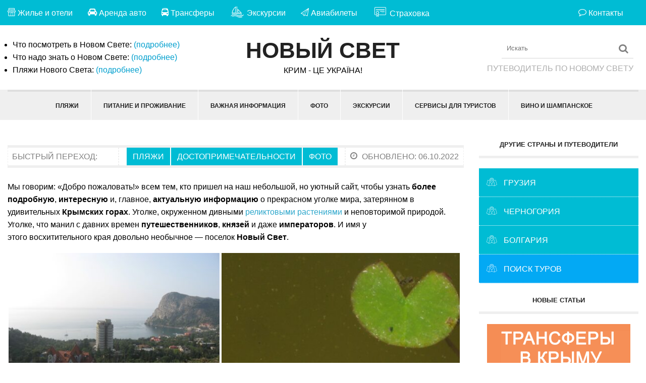

--- FILE ---
content_type: text/html; charset=UTF-8
request_url: https://novyi-svet.in-facts.info/
body_size: 19590
content:


<!doctype html>
<html lang="ru-RU">
<head>
<title>Новый Свет - Новый Свет</title>
<meta charset="UTF-8" />
<meta name="viewport" content="width=device-width">
<meta name="apple-mobile-web-app-capable" content="yes">
<meta name="HandheldFriendly" content="True">
<link rel="apple-touch-icon" sizes="57x57" href="/apple-touch-icon-57x57.png">
<link rel="apple-touch-icon" sizes="114x114" href="/apple-touch-icon-114x114.png">
<link rel="apple-touch-icon" sizes="72x72" href="/apple-touch-icon-72x72.png">
<link rel="apple-touch-icon" sizes="144x144" href="/apple-touch-icon-144x144.png">
<link rel="apple-touch-icon" sizes="60x60" href="/apple-touch-icon-60x60.png">
<link rel="apple-touch-icon" sizes="120x120" href="/apple-touch-icon-120x120.png">
<link rel="apple-touch-icon" sizes="76x76" href="/apple-touch-icon-76x76.png">
<link rel="apple-touch-icon" sizes="152x152" href="/apple-touch-icon-152x152.png">
<link rel="apple-touch-icon" sizes="180x180" href="/apple-touch-icon-180x180.png">
<link rel="icon" type="image/png" href="/favicon-192x192.png" sizes="192x192">
<link rel="icon" type="image/png" href="/favicon-160x160.png" sizes="160x160">
<link rel="icon" type="image/png" href="/favicon-96x96.png" sizes="96x96">
<link rel="icon" type="image/png" href="/favicon-16x16.png" sizes="16x16">
<link rel="icon" type="image/png" href="/favicon-32x32.png" sizes="32x32">
<meta name="msapplication-TileColor" content="#da532c">
<meta name="msapplication-TileImage" content="/mstile-144x144.png">
<meta name='robots' content='index, follow, max-image-preview:large, max-snippet:-1, max-video-preview:-1' />

	<!-- This site is optimized with the Yoast SEO plugin v23.1 - https://yoast.com/wordpress/plugins/seo/ -->
	<meta name="description" content="Подробный путеводитель, рассказывающий об отдыхе в курортном поселке Новый Свет в Крыму. Описания и фото достопримечательностей и пляжей, карты и отзывы." />
	<link rel="canonical" href="https://novyi-svet.in-facts.info/" />
	<meta property="og:locale" content="ru_RU" />
	<meta property="og:type" content="website" />
	<meta property="og:title" content="Новый Свет - Новый Свет" />
	<meta property="og:description" content="Подробный путеводитель, рассказывающий об отдыхе в курортном поселке Новый Свет в Крыму. Описания и фото достопримечательностей и пляжей, карты и отзывы." />
	<meta property="og:url" content="https://novyi-svet.in-facts.info/" />
	<meta property="og:site_name" content="Новый Свет" />
	<meta property="article:modified_time" content="2022-10-06T16:46:51+00:00" />
	<meta property="og:image" content="https://novyi-svet.in-facts.info/wp-content/uploads/2016/09/Новый-Свет-маленький-кусочек-рая-в-Крыму-422x316.jpg" />
	<script type="application/ld+json" class="yoast-schema-graph">{"@context":"https://schema.org","@graph":[{"@type":"WebPage","@id":"https://novyi-svet.in-facts.info/","url":"https://novyi-svet.in-facts.info/","name":"Новый Свет - Новый Свет","isPartOf":{"@id":"https://novyi-svet.in-facts.info/#website"},"datePublished":"2016-09-03T10:53:44+00:00","dateModified":"2022-10-06T16:46:51+00:00","description":"Подробный путеводитель, рассказывающий об отдыхе в курортном поселке Новый Свет в Крыму. Описания и фото достопримечательностей и пляжей, карты и отзывы.","breadcrumb":{"@id":"https://novyi-svet.in-facts.info/#breadcrumb"},"inLanguage":"ru-RU","potentialAction":[{"@type":"ReadAction","target":["https://novyi-svet.in-facts.info/"]}]},{"@type":"BreadcrumbList","@id":"https://novyi-svet.in-facts.info/#breadcrumb","itemListElement":[{"@type":"ListItem","position":1,"name":"Путеводитель по Новому Свету"}]},{"@type":"WebSite","@id":"https://novyi-svet.in-facts.info/#website","url":"https://novyi-svet.in-facts.info/","name":"Новый Свет","description":"Маленький кусочек рая в Крыму","potentialAction":[{"@type":"SearchAction","target":{"@type":"EntryPoint","urlTemplate":"https://novyi-svet.in-facts.info/?s={search_term_string}"},"query-input":"required name=search_term_string"}],"inLanguage":"ru-RU"}]}</script>
	<!-- / Yoast SEO plugin. -->


<link rel="alternate" type="application/rss+xml" title="Новый Свет &raquo; Лента" href="https://novyi-svet.in-facts.info/feed/" />
<link rel="alternate" type="application/rss+xml" title="Новый Свет &raquo; Лента комментариев" href="https://novyi-svet.in-facts.info/comments/feed/" />
<link rel="alternate" type="application/rss+xml" title="Новый Свет &raquo; Лента комментариев к &laquo;Новый Свет&raquo;" href="https://novyi-svet.in-facts.info/%d0%bd%d0%be%d0%b2%d1%8b%d0%b9-%d1%81%d0%b2%d0%b5%d1%82/feed/" />
<script type="text/javascript">
/* <![CDATA[ */
window._wpemojiSettings = {"baseUrl":"https:\/\/s.w.org\/images\/core\/emoji\/15.0.3\/72x72\/","ext":".png","svgUrl":"https:\/\/s.w.org\/images\/core\/emoji\/15.0.3\/svg\/","svgExt":".svg","source":{"concatemoji":"https:\/\/novyi-svet.in-facts.info\/wp-includes\/js\/wp-emoji-release.min.js?ver=6.6.4"}};
/*! This file is auto-generated */
!function(i,n){var o,s,e;function c(e){try{var t={supportTests:e,timestamp:(new Date).valueOf()};sessionStorage.setItem(o,JSON.stringify(t))}catch(e){}}function p(e,t,n){e.clearRect(0,0,e.canvas.width,e.canvas.height),e.fillText(t,0,0);var t=new Uint32Array(e.getImageData(0,0,e.canvas.width,e.canvas.height).data),r=(e.clearRect(0,0,e.canvas.width,e.canvas.height),e.fillText(n,0,0),new Uint32Array(e.getImageData(0,0,e.canvas.width,e.canvas.height).data));return t.every(function(e,t){return e===r[t]})}function u(e,t,n){switch(t){case"flag":return n(e,"\ud83c\udff3\ufe0f\u200d\u26a7\ufe0f","\ud83c\udff3\ufe0f\u200b\u26a7\ufe0f")?!1:!n(e,"\ud83c\uddfa\ud83c\uddf3","\ud83c\uddfa\u200b\ud83c\uddf3")&&!n(e,"\ud83c\udff4\udb40\udc67\udb40\udc62\udb40\udc65\udb40\udc6e\udb40\udc67\udb40\udc7f","\ud83c\udff4\u200b\udb40\udc67\u200b\udb40\udc62\u200b\udb40\udc65\u200b\udb40\udc6e\u200b\udb40\udc67\u200b\udb40\udc7f");case"emoji":return!n(e,"\ud83d\udc26\u200d\u2b1b","\ud83d\udc26\u200b\u2b1b")}return!1}function f(e,t,n){var r="undefined"!=typeof WorkerGlobalScope&&self instanceof WorkerGlobalScope?new OffscreenCanvas(300,150):i.createElement("canvas"),a=r.getContext("2d",{willReadFrequently:!0}),o=(a.textBaseline="top",a.font="600 32px Arial",{});return e.forEach(function(e){o[e]=t(a,e,n)}),o}function t(e){var t=i.createElement("script");t.src=e,t.defer=!0,i.head.appendChild(t)}"undefined"!=typeof Promise&&(o="wpEmojiSettingsSupports",s=["flag","emoji"],n.supports={everything:!0,everythingExceptFlag:!0},e=new Promise(function(e){i.addEventListener("DOMContentLoaded",e,{once:!0})}),new Promise(function(t){var n=function(){try{var e=JSON.parse(sessionStorage.getItem(o));if("object"==typeof e&&"number"==typeof e.timestamp&&(new Date).valueOf()<e.timestamp+604800&&"object"==typeof e.supportTests)return e.supportTests}catch(e){}return null}();if(!n){if("undefined"!=typeof Worker&&"undefined"!=typeof OffscreenCanvas&&"undefined"!=typeof URL&&URL.createObjectURL&&"undefined"!=typeof Blob)try{var e="postMessage("+f.toString()+"("+[JSON.stringify(s),u.toString(),p.toString()].join(",")+"));",r=new Blob([e],{type:"text/javascript"}),a=new Worker(URL.createObjectURL(r),{name:"wpTestEmojiSupports"});return void(a.onmessage=function(e){c(n=e.data),a.terminate(),t(n)})}catch(e){}c(n=f(s,u,p))}t(n)}).then(function(e){for(var t in e)n.supports[t]=e[t],n.supports.everything=n.supports.everything&&n.supports[t],"flag"!==t&&(n.supports.everythingExceptFlag=n.supports.everythingExceptFlag&&n.supports[t]);n.supports.everythingExceptFlag=n.supports.everythingExceptFlag&&!n.supports.flag,n.DOMReady=!1,n.readyCallback=function(){n.DOMReady=!0}}).then(function(){return e}).then(function(){var e;n.supports.everything||(n.readyCallback(),(e=n.source||{}).concatemoji?t(e.concatemoji):e.wpemoji&&e.twemoji&&(t(e.twemoji),t(e.wpemoji)))}))}((window,document),window._wpemojiSettings);
/* ]]> */
</script>
	<style type="text/css">
	img.wp-smiley,
	img.emoji {
		display: inline !important;
		border: none !important;
		box-shadow: none !important;
		height: 1em !important;
		width: 1em !important;
		margin: 0 0.07em !important;
		vertical-align: -0.1em !important;
		background: none !important;
		padding: 0 !important;
	}
	</style>
	<!--[if lt IE 9]>
<link rel='stylesheet' id='ie8-css' href='https://novyi-svet.in-facts.info/wp-content/themes/exquisite-wp/assets/css/ie8.css?ver=6.6.4' type='text/css' media='all' />
<![endif]-->
<link rel='stylesheet' id='style-css' href='https://novyi-svet.in-facts.info/wp-content/themes/exquisite-wp/style.css?ver=6.6.4' type='text/css' media='all' />
<link rel="https://api.w.org/" href="https://novyi-svet.in-facts.info/wp-json/" /><link rel="alternate" title="JSON" type="application/json" href="https://novyi-svet.in-facts.info/wp-json/wp/v2/pages/627" /><link rel="EditURI" type="application/rsd+xml" title="RSD" href="https://novyi-svet.in-facts.info/xmlrpc.php?rsd" />
<meta name="generator" content="WordPress 6.6.4" />
<link rel='shortlink' href='https://novyi-svet.in-facts.info/' />
<link rel="alternate" title="oEmbed (JSON)" type="application/json+oembed" href="https://novyi-svet.in-facts.info/wp-json/oembed/1.0/embed?url=https%3A%2F%2Fnovyi-svet.in-facts.info%2F" />
<link rel="alternate" title="oEmbed (XML)" type="text/xml+oembed" href="https://novyi-svet.in-facts.info/wp-json/oembed/1.0/embed?url=https%3A%2F%2Fnovyi-svet.in-facts.info%2F&#038;format=xml" />
</head>
<body class="home page-template page-template-template-homemain page-template-template-homemain-php page page-id-627" data-url="https://novyi-svet.in-facts.info">
<div id="wrapper" itemscope itemtype="http://schema.org/Article">
<div id="subheader">
<div class="row">
<div class="twelve columns">
<ul id="menu-sites-links" class="sf-menu sf-js-enabled">
<li id="menu-item-1422"><a href="//novyi-svet.in-facts.info/%D0%BD%D0%BE%D0%B2%D1%8B%D0%B9-%D1%81%D0%B2%D0%B5%D1%82-%D0%BF%D1%80%D0%BE%D0%B6%D0%B8%D0%B2%D0%B0%D0%BD%D0%B8%D0%B5/"><i class="fa fa-home"></i> Жилье и отели</a></li>
<li id="menu-item-1423"><a href="//novyi-svet.in-facts.info/%D0%B0%D1%80%D0%B5%D0%BD%D0%B4%D0%B0-%D0%B0%D0%B2%D1%82%D0%BE-%D0%B2-%D0%BA%D1%80%D1%8B%D0%BC%D1%83/"><i class="fa fa-car"></i> Аренда авто</a></li>
<li id="menu-item-1425"><a href="//novyi-svet.in-facts.info/%D1%82%D1%80%D0%B0%D0%BD%D1%81%D1%84%D0%B5%D1%80%D1%8B/"><i class="fa fa-bus"></i> Трансферы</a></li>
<li id="menu-item-1424"><a href="http://c14.travelpayouts.com/click?shmarker=82413&promo_id=654&source_type=customlink&type=click&custom_url=http%3A%2F%2Fweatlas.com%2Fplace%2Fcrimea" target="_blank"><i class="fa fa-boat"></i> Экскурсии</a></li>
<li id="menu-item-1420"><a href="http://www.aviasales.ru/route/MOW/SIP/?marker=82413" target="_blank"><i class="fa fa-plane"></i> Авиабилеты</a></li>
<li id="menu-item-1425"><a href="http://c24.travelpayouts.com/click?shmarker=82413&promo_id=519&source_type=link&type=click"  target="_blank"><i class="fa fa-certificate"></i> Страховка</a></li>
<li id="menu-item-4075" style="float:right;"><a href="http://montenegro.in-facts.info/contact/"><i class="fa fa-comment-o"></i> Контакты</a></li>
</ul>

</div>
</div>
</div>
<!-- Start Header -->
<header id="header">
<div class="row">
<div class="four columns hide-for-small">
<ul class="headinfo">
<li>Что посмотреть в Новом Свете: <a href="//novyi-svet.in-facts.info/%D1%87%D1%82%D0%BE-%D0%BF%D0%BE%D1%81%D0%BC%D0%BE%D1%82%D1%80%D0%B5%D1%82%D1%8C-%D0%B2-%D0%BD%D0%BE%D0%B2%D0%BE%D0%BC-%D1%81%D0%B2%D0%B5%D1%82%D0%B5/">(подробнее)</a></li>
<li>Что надо знать о Новом Свете: <a href="//novyi-svet.in-facts.info/%D0%B2%D0%BE%D0%BF%D1%80%D0%BE%D1%81%D1%8B-%D0%BE-%D0%BD%D0%BE%D0%B2%D0%BE%D0%BC-%D1%81%D0%B2%D0%B5%D1%82%D0%B5/">(подробнее)</a></li>
<li>Пляжи Нового Света: <a href="//novyi-svet.in-facts.info/%D0%BF%D0%BB%D1%8F%D0%B6%D0%B8-%D0%BD%D0%BE%D0%B2%D0%BE%D0%B3%D0%BE-%D1%81%D0%B2%D0%B5%D1%82%D0%B0/">(подробнее)</a></li>
</ul>
</div>
<div class="four columns logo">
<h1>Новый Свет</h1><p>Крим - це Україна!</p>
</div>
<div class="four columns hide-for-small">
<!-- Start SearchForm -->
<form method="get" class="searchform" action="https://novyi-svet.in-facts.info/">
    <fieldset>
    	<input name="s" type="text" id="s" placeholder="Искать" class="twelve">
    </fieldset>
</form>
<!-- End SearchForm --><p class="official">Путеводитель по Новому Свету</p>
</div>
</div>
</header>
<section id="nav_container">
<div id="nav">
<div class="row">
<div class="twelve columns">
<nav>
<ul id="menu-main-menu" class="mega-menu sf-menu">
<li id="menu-item-506"><a href="//novyi-svet.in-facts.info/%D0%BF%D0%BB%D1%8F%D0%B6%D0%B8-%D0%BD%D0%BE%D0%B2%D0%BE%D0%B3%D0%BE-%D1%81%D0%B2%D0%B5%D1%82%D0%B0/">Пляжи</a></li>
<li id="menu-item-5169"><a href="//novyi-svet.in-facts.info/%D0%BD%D0%BE%D0%B2%D1%8B%D0%B9-%D1%81%D0%B2%D0%B5%D1%82-%D0%BF%D1%80%D0%BE%D0%B6%D0%B8%D0%B2%D0%B0%D0%BD%D0%B8%D0%B5/">Питание и проживание</a></li>
<li id="menu-item-5168"><a href="//novyi-svet.in-facts.info/%D0%B2%D0%BE%D0%BF%D1%80%D0%BE%D1%81%D1%8B-%D0%BE-%D0%BD%D0%BE%D0%B2%D0%BE%D0%BC-%D1%81%D0%B2%D0%B5%D1%82%D0%B5/">Важная информация</a></li>
<li id="menu-item-5171"><a href="//novyi-svet.in-facts.info/%D0%BD%D0%BE%D0%B2%D1%8B%D0%B9-%D1%81%D0%B2%D0%B5%D1%82-%D1%84%D0%BE%D1%82%D0%BE-%D0%BE%D1%82%D0%B7%D1%8B%D0%B2%D1%8B-%D0%BC%D0%BE%D1%80%D0%B5/">Фото</a></li>
<li id="menu-item-5166"><a href="//novyi-svet.in-facts.info/%D1%87%D1%82%D0%BE-%D0%BF%D0%BE%D1%81%D0%BC%D0%BE%D1%82%D1%80%D0%B5%D1%82%D1%8C-%D0%B2-%D0%BD%D0%BE%D0%B2%D0%BE%D0%BC-%D1%81%D0%B2%D0%B5%D1%82%D0%B5/">Экскурсии</a>
<ul class="sub-menu">
	<a href="//novyi-svet.in-facts.info/%D1%82%D1%80%D0%BE%D0%BF%D0%B0-%D0%B3%D0%BE%D0%BB%D0%B8%D1%86%D1%8B%D0%BD%D0%B0/">Тропа Голицына</a>
	<a href="//novyi-svet.in-facts.info/%D0%B3%D0%BE%D1%80%D0%B0-%D1%81%D0%BE%D0%BA%D0%BE%D0%BB/">Гора Сокол</a>
	<a href="//novyi-svet.in-facts.info/%D0%B3%D1%80%D0%BE%D1%82-%D1%88%D0%B0%D0%BB%D1%8F%D0%BF%D0%B8%D0%BD%D0%B0/">Грот Шаляпина</a>
	<a href="//novyi-svet.in-facts.info/%D0%B8%D1%81%D1%82%D0%BE%D1%87%D0%BD%D0%B8%D0%BA-%D1%81%D0%B2%D1%8F%D1%82%D0%BE%D0%B9-%D0%B0%D0%BD%D0%B0%D1%81%D1%82%D0%B0%D1%81%D0%B8%D0%B8/">Источник Святой Анастасии</a>
	<a href="//novyi-svet.in-facts.info/%D0%BD%D0%BE%D0%B2%D1%8B%D0%B9-%D1%81%D0%B2%D0%B5%D1%82-%D1%81%D1%83%D0%B4%D0%B0%D0%BA-%D1%87%D1%82%D0%BE-%D0%BC%D0%BE%D0%B6%D0%BD%D0%BE-%D0%BF%D0%BE%D1%81%D0%BC%D0%BE%D1%82%D1%80%D0%B5%D1%82%D1%8C/">Экскурсия в Судак из Нового Света</a>
	<a href="http://c14.travelpayouts.com/click?shmarker=82413&promo_id=654&source_type=customlink&type=click&custom_url=http%3A%2F%2Fweatlas.com%2Fplace%2Fcrimea"  target="_blank">Экскурсии по Крыму</a>
</ul>
</li>
<li id="menu-item-5167"><a href="//novyi-svet.in-facts.info/category/%D1%81%D0%B5%D1%80%D0%B2%D0%B8%D1%81%D1%8B-%D0%B4%D0%BB%D1%8F-%D1%82%D1%83%D1%80%D0%B8%D1%81%D1%82%D0%BE%D0%B2/">Сервисы для туристов</a>
<ul class="sub-menu">
	<a href="//novyi-svet.in-facts.info/%D0%BD%D0%BE%D0%B2%D1%8B%D0%B9-%D1%81%D0%B2%D0%B5%D1%82-%D0%BF%D1%80%D0%BE%D0%B6%D0%B8%D0%B2%D0%B0%D0%BD%D0%B8%D0%B5/">Поиск отелей и гостиниц</a>
	<a href="//novyi-svet.in-facts.info/%D1%82%D1%80%D0%B0%D0%BD%D1%81%D1%84%D0%B5%D1%80%D1%8B/">Трансфер (как добраться)</a>
	<a href="//novyi-svet.in-facts.info/%D0%B0%D1%80%D0%B5%D0%BD%D0%B4%D0%B0-%D0%B0%D0%B2%D1%82%D0%BE-%D0%B2-%D0%BA%D1%80%D1%8B%D0%BC%D1%83/">Аренда авто</a>
	<a href="http://c14.travelpayouts.com/click?shmarker=82413&promo_id=654&source_type=customlink&type=click&custom_url=http%3A%2F%2Fweatlas.com%2Fplace%2Fcrimea" target="_blank">Экскурсии по Крыму</a>
	<a href="http://www.aviasales.ru/route/MOW/SIP/?marker=82413" target="_blank">Авиабилеты в Крым</a>
	<a href="http://c24.travelpayouts.com/click?shmarker=82413&promo_id=519&source_type=link&type=click"  target="_blank">Страховка для отдыха</a>
</ul>
</li>
<li id="menu-item-5171"><a href="//novyi-svet.in-facts.info/%D0%BD%D0%BE%D0%B2%D1%8B%D0%B9-%D1%81%D0%B2%D0%B5%D1%82-%D1%88%D0%B0%D0%BC%D0%BF%D0%B0%D0%BD%D1%81%D0%BA%D0%BE%D0%B5-%D0%B8-%D0%B2%D0%B8%D0%BD%D0%B0/">Вино и шампанское</a></li>

</ul></nav>
</div>
</div>
</div>
</section>

<div role="main">
<div class="row">
<section class="nine columns main-container">
    	<article class="post post-627 page type-page status-publish hentry" id="post-627">
		  <div class="post-content">
<div class="meta-list">
<div class="ratinger">Быстрый переход:</div>
<div class="center">
<a href="#beach" >Пляжи</a><a class="midbut" href="#see" >Достопримечательности</a><a href="#photo" >Фото</a></div>
<div class="righter">
<div itemprop="dateModified" content="2022-10-06"><i class="fa fa-clock-o"></i><span>ОБНОВЛЕНО: 06.10.2022</span></div>
<!-- <div><div><a href="https://novyi-svet.in-facts.info/#comments" class="postcommentcount" ><i class="fa fa-comment-o"></i> 2 комментария</a></div></div> -->
</div>
</div>


		  	<p>Мы говорим: &#171;Добро пожаловать!&#187; всем тем, кто пришел на наш небольшой, но уютный сайт, чтобы узнать <strong>более подробную</strong>, <strong>интересную</strong> и, главное, <strong>актуальную информацию</strong> о прекрасном уголке мира, затерянном в удивительных <strong>Крымских горах</strong>. Уголке, окруженном дивными <a href="https://novyi-svet.in-facts.info/%d1%81%d0%be%d1%81%d0%bd%d0%b0-%d1%81%d1%82%d0%b0%d0%bd%d0%ba%d0%b5%d0%b2%d0%b8%d1%87%d0%b0/">реликтовыми растениями</a> и неповторимой природой. Уголке, что манил с давних времен <strong>путешественников</strong>, <strong>князей</strong> и даже <strong>императоров</strong>. И имя у этого восхитительного края довольно необычное &#8212; поселок <strong>Новый Свет</strong>.</p>
<div data-carousel-extra='{"blog_id":1,"permalink":"https:\/\/novyi-svet.in-facts.info\/"}' class="tiled-gallery type-rectangular" data-original-width="912"><div class="gallery-row" style="width: 907px; height: 636px;"><div class="gallery-group images-2" style="width: 426px; height: 640px;"><div class="tiled-gallery-item tiled-gallery-item-large"><a href="https://novyi-svet.in-facts.info/wp-content/uploads/2016/09/Новый-Свет-маленький-кусочек-рая-в-Крыму.jpg"><img fetchpriority="high" decoding="async"  src="https://novyi-svet.in-facts.info/wp-content/uploads/2016/09/Новый-Свет-маленький-кусочек-рая-в-Крыму-422x316.jpg" width="422" height="316" title="Новый Свет - маленький кусочек рая в Крыму" alt="Новый Свет - маленький кусочек рая в Крыму"/></a><div class="tiled-gallery-caption">Так выглядит поселок Новый Свет с высоты. Раскинувшийся среди буйной зелени он так и манит к себе туристов.</div></div><div class="tiled-gallery-item tiled-gallery-item-large"><a href="https://novyi-svet.in-facts.info/wp-content/uploads/2016/09/Природа-Нового-Света.jpg"><img decoding="async"  src="https://novyi-svet.in-facts.info/wp-content/uploads/2016/09/Природа-Нового-Света-422x316.jpg" width="422" height="316" title="Природа Нового Света" alt="Природа Нового Света"/></a><div class="tiled-gallery-caption">Сосна Станкевиа &#8212; реликтовое растение, которому удалось пережить даже динозавров.</div></div></div><div class="gallery-group images-1" style="width: 481px; height: 640px;"><div class="tiled-gallery-item tiled-gallery-item-large"><a href="https://novyi-svet.in-facts.info/wp-content/uploads/2016/09/Кувшинка-на-территории-пансионата-Новый-Свет.jpg"><img decoding="async"  src="https://novyi-svet.in-facts.info/wp-content/uploads/2016/09/Кувшинка-на-территории-пансионата-Новый-Свет-477x636.jpg" width="477" height="636" title="Кувшинка на территории пансионата Новый Свет" alt="Кувшинка на территории пансионата Новый Свет"/></a><div class="tiled-gallery-caption">Новый Свет оказался не обделенным вниманием природы &#8212; повсюду здесь можно найти что-то особенное.</div></div></div></div></div>
<h2>Питание и проживание в Новом Свете</h2>
<p>Более полную и <strong>подробную информацию</strong> о питании и жилье в Новом Свете Вы можете прочитать в отдельной статье: <a href="https://novyi-svet.in-facts.info/%d0%bd%d0%be%d0%b2%d1%8b%d0%b9-%d1%81%d0%b2%d0%b5%d1%82-%d0%bf%d1%80%d0%be%d0%b6%d0%b8%d0%b2%d0%b0%d0%bd%d0%b8%d0%b5/">Новый Свет: проживание на территории заповедника</a>. Здесь мы лишь коротко охарактеризуем эти аспекты отдыха.</p>
<p>Начнем пожалуй с вопроса<strong> о проживании</strong>. С этим у Вас проблем возникнуть <strong>просто не может</strong>. Выбор довольно велик и, как говорится, <strong>найдется на любой вкус и кошелек</strong>: от аренды комнатки в частном секторе до роскошных апартаментов на территории гостиного двора.</p>
<p>Лично у нас был выбор между <strong>огромной многоэтажной гостиницей</strong> под одноименным названием &#171;Новый Свет&#187; и <strong>уютными двухместными домиками</strong> на территории можжевельниковой рощи. Не смотря на несущественные (для нас) преимущества отеля (наличие кондиционера, телевизора, более новой мебели), мы выбрали небольшой домик среди удивительной зелени.</p>
<div id="attachment_731" class="wp-caption alignright" style="width: 450px"><a href="https://novyi-svet.in-facts.info/wp-content/uploads/2016/09/Проживание-в-домиках-в-Новом-Свете.jpg"><img loading="lazy" decoding="async" class="wp-image-731 size-medium" src="https://novyi-svet.in-facts.info/wp-content/uploads/2016/09/Проживание-в-домиках-в-Новом-Свете-450x338.jpg" alt="Проживание в домиках в Новом Свете" width="450" height="338" srcset="https://novyi-svet.in-facts.info/wp-content/uploads/2016/09/Проживание-в-домиках-в-Новом-Свете-450x338.jpg 450w, https://novyi-svet.in-facts.info/wp-content/uploads/2016/09/Проживание-в-домиках-в-Новом-Свете-768x576.jpg 768w, https://novyi-svet.in-facts.info/wp-content/uploads/2016/09/Проживание-в-домиках-в-Новом-Свете-912x684.jpg 912w, https://novyi-svet.in-facts.info/wp-content/uploads/2016/09/Проживание-в-домиках-в-Новом-Свете.jpg 2048w" sizes="(max-width: 450px) 100vw, 450px" /></a><p class="wp-caption-text"><i class="fa fa-picture"></i> В одном из таких уютных домиков мы и жили &#8212; среди можжевельниковой рощи, на склоне холма.</p></div>
<p>Территория нашего пансионата лишь <strong>относительно была закрыта</strong>, так как все желающие спокойно могли пройти внутрь к столовой, <a href="https://novyi-svet.in-facts.info/%d0%bf%d0%bb%d1%8f%d0%b6%d0%b8-%d0%bd%d0%be%d0%b2%d0%be%d0%b3%d0%be-%d1%81%d0%b2%d0%b5%d1%82%d0%b0/">пляжам</a> или просто посидеть на одной из многочисленных лавочек в парке.</p>
<p><strong>Немного неудобно</strong> и непривычно было лишь <strong>с водой и купанием</strong>. <strong>Общественный душ</strong>, что находился на территории пансионата включался лишь <strong>на пару часов</strong> и далеко после обеда (если не ошибаюсь с 16:00 до 18:00). А вода из крана в домике текла <strong>с ненормальным напором</strong> (за счет того, что здания построены на холмах) и <strong>с</strong> сильнейшим <strong>запахом сероводорода</strong> (очень похоже на запах тухлых яиц). Все это тем не менее <strong>ничуть не омрачило</strong> нашего отдыха, а вскоре и вовсе стало восприниматься, как само собой разумеющееся обстоятельство.</p>
<p><strong>Питание</strong> в Новом Свете тоже не доставит проблем, ведь в поселке довольно много <strong>хороших и недорогих заведений</strong>, где можно вкусно и сытно покушать: от столовых советского типа до небольших кафе и ресторанов. Если же Вы отдаете предпочтение блюдам <strong>собственного приготовления</strong> или просто хотите <strong>немного сэкономить</strong> &#8212; отправляйтесь на рынок или в небольшие магазины, что разбросаны по всему курорту. <strong>Особенно рекомендуем</strong> обратить внимание на морепродукты и фрукты (в том числе виноград) &#8212; они в Новом Свете очень вкусные и всегда свежие.</p>
<p>Поскольку мы ездили на отдых <strong>по путевке</strong>, то <strong>трехразовое питание</strong> входило уже в ее стоимость. Кормили нас <strong>в столово</strong>й, что располагалась в одном здании с гостиницей, но с другой стороны. Еда была на столько <strong>обильной</strong>, <strong>разнообразной</strong>, <strong>сытной</strong> и <strong>вкусной</strong>, что чаще всего десерт приходилось забирать с собой &#8212; на него уже просто не хватало места в желудке.</p>
<div data-carousel-extra='{"blog_id":1,"permalink":"https:\/\/novyi-svet.in-facts.info\/"}' class="tiled-gallery type-rectangular" data-original-width="912"><div class="gallery-row" style="width: 907px; height: 398px;"><div class="gallery-group images-1" style="width: 303px; height: 402px;"><div class="tiled-gallery-item tiled-gallery-item-large"><a href="https://novyi-svet.in-facts.info/wp-content/uploads/2016/09/Одно-из-блюд-в-столовой-Нового-Света-e1473867289611.jpg"><img loading="lazy" decoding="async"  src="https://novyi-svet.in-facts.info/wp-content/uploads/2016/09/Одно-из-блюд-в-столовой-Нового-Света-e1473867289611-299x398.jpg" width="299" height="398" title="Одно из блюд в столовой Нового Света" alt="Одно из блюд в столовой Нового Света"/></a><div class="tiled-gallery-caption">Каждый день мы имели возможность выбрать для себя блюда на следующий день.</div></div></div><div class="gallery-group images-1" style="width: 302px; height: 402px;"><div class="tiled-gallery-item tiled-gallery-item-large"><a href="https://novyi-svet.in-facts.info/wp-content/uploads/2016/09/Питание-в-Новом-Свете-e1473867245189.jpg"><img loading="lazy" decoding="async"  src="https://novyi-svet.in-facts.info/wp-content/uploads/2016/09/Питание-в-Новом-Свете-e1473867245189-298x398.jpg" width="298" height="398" title="Питание в Новом Свете" alt="Питание в Новом Свете"/></a><div class="tiled-gallery-caption">Некоторые из предложенных блюд в столовой Нового Света оказались на столько вкусными, что мы готовили их потом даже дома.</div></div></div><div class="gallery-group images-1" style="width: 302px; height: 402px;"><div class="tiled-gallery-item tiled-gallery-item-large"><a href="https://novyi-svet.in-facts.info/wp-content/uploads/2016/09/Десерт-в-столовой-Нового-Света-e1473867324867.jpg"><img loading="lazy" decoding="async"  src="https://novyi-svet.in-facts.info/wp-content/uploads/2016/09/Десерт-в-столовой-Нового-Света-e1473867324867-298x398.jpg" width="298" height="398" title="Десерт в столовой Нового Света" alt="Десерт в столовой Нового Света"/></a><div class="tiled-gallery-caption">Соки обычно уходили вместе с нами в домик, поскольку места на них уже не оставалось.</div></div></div></div></div>
<h2 id="beach">Пляжи Нового Света: где лучше купаться и загорать?</h2>
<p>В самом Новом Свете можно выделить <a href="https://novyi-svet.in-facts.info/%d0%bf%d0%bb%d1%8f%d0%b6%d0%b8-%d0%bd%d0%be%d0%b2%d0%be%d0%b3%d0%be-%d1%81%d0%b2%d0%b5%d1%82%d0%b0/">два полноценных пляжа</a> &#8212; это пляж в бухте поселка и <strong>Царский пляж</strong>, к которому придется еще топать.</p>
<p><strong>Первый пляж</strong> является <strong>бесплатным</strong> и довольно длинным. К минусам можно отнести <strong>каменистое дно</strong>, иногда довольно травмоопасное (порой при входе можно наткнуться на огромные валуны), но оно далеко не везде такое, стоит лишь немного прогуляться вдоль берега и Вы найдете <strong>удобный вход в море</strong>. Места на пляже достаточно, особенно если сравнивать с пляжами <a href="https://novyi-svet.in-facts.info/%d0%bd%d0%be%d0%b2%d1%8b%d0%b9-%d1%81%d0%b2%d0%b5%d1%82-%d1%81%d1%83%d0%b4%d0%b0%d0%ba-%d1%87%d1%82%d0%be-%d0%bc%d0%be%d0%b6%d0%bd%d0%be-%d0%bf%d0%be%d1%81%d0%bc%d0%be%d1%82%d1%80%d0%b5%d1%82%d1%8c/">Судака</a>, есть <strong>бесплатные зоны</strong>, где можно расположиться со своим полотенцем и <strong>платные</strong> &#8212; где можно <strong>арендовать шезлонг и зонтик</strong> прямо у кромки воды.</p>
<div id="attachment_738" class="wp-caption alignright" style="width: 450px"><a href="https://novyi-svet.in-facts.info/wp-content/uploads/2016/09/У-побережья-Царского-пляжа-в-Новом-Свете.jpg"><img loading="lazy" decoding="async" class="size-medium wp-image-738" src="https://novyi-svet.in-facts.info/wp-content/uploads/2016/09/У-побережья-Царского-пляжа-в-Новом-Свете-450x338.jpg" alt="У побережья Царского пляжа в Новом Свете" width="450" height="338" srcset="https://novyi-svet.in-facts.info/wp-content/uploads/2016/09/У-побережья-Царского-пляжа-в-Новом-Свете-450x338.jpg 450w, https://novyi-svet.in-facts.info/wp-content/uploads/2016/09/У-побережья-Царского-пляжа-в-Новом-Свете-768x576.jpg 768w, https://novyi-svet.in-facts.info/wp-content/uploads/2016/09/У-побережья-Царского-пляжа-в-Новом-Свете-912x684.jpg 912w, https://novyi-svet.in-facts.info/wp-content/uploads/2016/09/У-побережья-Царского-пляжа-в-Новом-Свете.jpg 2048w" sizes="(max-width: 450px) 100vw, 450px" /></a><p class="wp-caption-text"><i class="fa fa-picture"></i> Если Вам не хочется идти пешком до Царского пляжа &#8212; можно арендовать катер, который за определенную плату довезет до побережья.</p></div>
<p>Ко <strong>второму пляжу</strong>, как мы уже сказали, придется немного пройтись, либо потратиться на катер. Царский пляж &#8212; галечный, расположен на <a href="https://novyi-svet.in-facts.info/%d1%82%d1%80%d0%be%d0%bf%d0%b0-%d0%b3%d0%be%d0%bb%d0%b8%d1%86%d1%8b%d0%bd%d0%b0/">тропе Голицына</a>, вход <strong>бесплатный</strong>. Зайти можно через на территорию целого комплекса &#8212; <a href="https://novyi-svet.in-facts.info/%d0%b3%d1%80%d0%be%d1%82-%d1%88%d0%b0%d0%bb%d1%8f%d0%bf%d0%b8%d0%bd%d0%b0/">грота Шаляпина</a>, тропы Голицына, можжевельниковой рощи и мыса Капчик, но признаемся честно, оно того стоит.</p>
<p>Если верить историкам, на Царском пляже купался сам <strong>император Николай II</strong>. Купаться и посещать это место официально запрещено (может произойти обвал), но по факту именно сюда каждый год приезжает <strong>множество туристов</strong>, чтобы понежиться в его лазурных водах. На пляже, как и в воде <strong>обычно не многолюдно</strong>, кабинок для переодевания, платных шезлонгов и зонтов нет, но зато есть <strong>удивительные пейзажи</strong>, <strong>чистый воздух</strong> и прозрачная морская вода. Если собраться <strong>рано утром</strong>, то можно и не наткнуться на охрану, а значит <strong>пройти к пляжу бесплатно</strong> (по крайней мере нам так рассказывали туристы).</p>
<p>Помимо указанных нами пляжей есть еще <strong>множество диких</strong> или участков для загорания в совершенно <strong>неожиданных местах</strong>: на огромных камнях в воде, например. С одной стороны, люди устраиваются там <strong>на свой страх и риск</strong>, а с другой &#8212; вероятность что к тебе кто-то присоединится практически равна нулю.</p>
<p>Подробно о пляжах Нового Света читайте в нашей отдельной статье: <a href="https://novyi-svet.in-facts.info/%d0%bf%d0%bb%d1%8f%d0%b6%d0%b8-%d0%bd%d0%be%d0%b2%d0%be%d0%b3%d0%be-%d1%81%d0%b2%d0%b5%d1%82%d0%b0/">Пляжи Нового Света</a>.</p>
<h2 id="see">Что посмотреть в Новом Свете? Наш топ-10</h2>
<p>Так как мы сами являемся туристами, то знаем, как важно <strong>заранее выяснить</strong> все ключевые и важные места для обязательного или факультативного осмотра. Поэтому для Вас мы выбрали <strong>самые интересные</strong>, на наш взгляд объекты:</p>
<ul>
<li>Набережная Нового Света &#8212; очень зеленое и красивое место в любое время дня и даже вечером. Здесь Вам будет не скучно, всегда найдется место для отдыха и перекуса.</li>
<li><a href="https://novyi-svet.in-facts.info/%d0%b3%d1%80%d0%be%d1%82-%d1%88%d0%b0%d0%bb%d1%8f%d0%bf%d0%b8%d0%bd%d0%b0/">Грот Шаляпина</a> &#8212; бесплатно, но захватывающее. Увидите винный погреб князя Голицына и небольшой &#171;концертный зал&#187;, в котором выступал знаменитый Федор Шаляпин.</li>
<li><a href="https://novyi-svet.in-facts.info/%d0%b8%d1%81%d1%82%d0%be%d1%87%d0%bd%d0%b8%d0%ba-%d1%81%d0%b2%d1%8f%d1%82%d0%be%d0%b9-%d0%b0%d0%bd%d0%b0%d1%81%d1%82%d0%b0%d1%81%d0%b8%d0%b8/">Источник Святой Анастасии</a> &#8212; небольшой поход по горным тропинкам для души. Рекомендуем всем, кто любит природу и прогулки по красивым местам.</li>
</ul>
<div data-carousel-extra='{"blog_id":1,"permalink":"https:\/\/novyi-svet.in-facts.info\/"}' class="tiled-gallery type-rectangular" data-original-width="912"><div class="gallery-row" style="width: 907px; height: 636px;"><div class="gallery-group images-2" style="width: 426px; height: 640px;"><div class="tiled-gallery-item tiled-gallery-item-large"><a href="https://novyi-svet.in-facts.info/wp-content/uploads/2016/09/Грот-Шаляпина-в-Новом-Свете.jpg"><img loading="lazy" decoding="async"  src="https://novyi-svet.in-facts.info/wp-content/uploads/2016/09/Грот-Шаляпина-в-Новом-Свете-422x316.jpg" width="422" height="316" title="Грот Шаляпина в Новом Свете" alt="Грот Шаляпина в Новом Свете"/></a><div class="tiled-gallery-caption">С высоты кажется, что грот Шаляпина совсем небольшой, но стоит подойти немного ближе &#8212; и перед Вами откроется просторная пещера с сохранившейся стеной-погребом для элитных вин князя Голицына.</div></div><div class="tiled-gallery-item tiled-gallery-item-large"><a href="https://novyi-svet.in-facts.info/wp-content/uploads/2016/09/Тропа-Голицына-в-Новом-Свете.jpg"><img loading="lazy" decoding="async"  src="https://novyi-svet.in-facts.info/wp-content/uploads/2016/09/Тропа-Голицына-в-Новом-Свете-422x316.jpg" width="422" height="316" title="Тропа Голицына в Новом Свете" alt="Тропа Голицына в Новом Свете"/></a><div class="tiled-gallery-caption">В некоторых местах тропа Голицына становится очень узкой и неудобной, поэтому следует заранее побеспокоиться о выборе соответствующей обуви к такому путешествию. </div></div></div><div class="gallery-group images-1" style="width: 481px; height: 640px;"><div class="tiled-gallery-item tiled-gallery-item-large"><a href="https://novyi-svet.in-facts.info/wp-content/uploads/2016/09/У-источника-Святой-Анастасии.jpg"><img loading="lazy" decoding="async"  src="https://novyi-svet.in-facts.info/wp-content/uploads/2016/09/У-источника-Святой-Анастасии-477x636.jpg" width="477" height="636" title="У источника Святой Анастасии" alt="У источника Святой Анастасии"/></a><div class="tiled-gallery-caption">Источник Святой Анастасии не столь популярное у туристов место, как тропа Голицына или грот Шаляпина, но тем не менее в импровизированном подсвечнике стоят свечи и всегда лежит мелочь для пожертвований.</div></div></div></div></div>
<ul>
<li>Территории пансионатов &#8212; иногда можно наткнуться на очень интересные строения и удачные места для фото.</li>
<li><a href="https://novyi-svet.in-facts.info/%d0%b3%d0%be%d1%80%d0%b0-%d1%81%d0%be%d0%ba%d0%be%d0%bb/">Гора Сокол</a> &#8212;  небольшой экстрим и отличные фото гарантированы. Вы увидите Новый Свет с высоты птичьего полета.</li>
<li><a href="https://novyi-svet.in-facts.info/%d1%82%d1%80%d0%be%d0%bf%d0%b0-%d0%b3%d0%be%d0%bb%d0%b8%d1%86%d1%8b%d0%bd%d0%b0/">Тропа Голицына</a> &#8212; Увидите необычные места, красивые виды, небольшие обзорные площадки над горными обрывами и ступени, высеченные в толще скалы.</li>
<li><a href="https://novyi-svet.in-facts.info/%d0%bd%d0%be%d0%b2%d1%8b%d0%b9-%d1%81%d0%b2%d0%b5%d1%82-%d1%88%d0%b0%d0%bc%d0%bf%d0%b0%d0%bd%d1%81%d0%ba%d0%be%d0%b5-%d0%b8-%d0%b2%d0%b8%d0%bd%d0%b0/">Винный завод Новый Свет</a> &#8212; эта экскурсия платная, ее стоимость не знаю. Во время нее Вы сможете продегустировать вино и купить понравившийся экземпляр.</li>
<li><a href="https://novyi-svet.in-facts.info/%d0%bd%d0%be%d0%b2%d1%8b%d0%b9-%d1%81%d0%b2%d0%b5%d1%82-%d1%81%d1%83%d0%b4%d0%b0%d0%ba-%d1%87%d1%82%d0%be-%d0%bc%d0%be%d0%b6%d0%bd%d0%be-%d0%bf%d0%be%d1%81%d0%bc%d0%be%d1%82%d1%80%d0%b5%d1%82%d1%8c/">Судак</a> &#8212; добраться к нему можно на общественном транспорте. Если решитесь посетить Судак, то обязательно посмотрите Генуэзскую крепость и насладитесь архитектурой этого города.</li>
<li>Экскурсии по городам Крыма &#8212; все они довольно дорогие, но можно выбрать &#171;эконом-вариант&#187; и отправиться в интересующий Вас город на общественном транспорте.</li>
<li>Пещеры в Крыму &#8212; очень увлекательные и красивые, но к сожалению, дорогие экскурсии. Хотя, полученных впечатлений Вам гарантировано хватит надолго.</li>
</ul>
<p>Подробную информацию об интересных местах Нового Света ищите в статье: <a href="https://novyi-svet.in-facts.info/%d1%87%d1%82%d0%be-%d0%bf%d0%be%d1%81%d0%bc%d0%be%d1%82%d1%80%d0%b5%d1%82%d1%8c-%d0%b2-%d0%bd%d0%be%d0%b2%d0%be%d0%bc-%d1%81%d0%b2%d0%b5%d1%82%d0%b5/">Что посмотреть в Новом Свете? (Топ-10 лучших мест)</a></p>
<h2 id="photo">Новый Свет на фото</h2>
<p>Мы прекрасно знаем, что ни одно фото не сможет передать всей красоты природы, окружающей нас в Новом Свете, поэтому попробуем просто показать малую часть того, что удалось увидеть в Крыму.</p>
<p>Небольшая подборка наиболее интересных фотографий:</p>
<div data-carousel-extra='{"blog_id":1,"permalink":"https:\/\/novyi-svet.in-facts.info\/"}' class="tiled-gallery type-rectangular" data-original-width="912"><div class="gallery-row" style="width: 907px; height: 432px;"><div class="gallery-group images-1" style="width: 579px; height: 436px;"><div class="tiled-gallery-item tiled-gallery-item-large"><a href="https://novyi-svet.in-facts.info/wp-content/uploads/2016/09/Домик-среди-можжевельниковой-рощи-в-Новом-Свете.jpg"><img loading="lazy" decoding="async"  src="https://novyi-svet.in-facts.info/wp-content/uploads/2016/09/Домик-среди-можжевельниковой-рощи-в-Новом-Свете-575x432.jpg" width="575" height="432" title="Домик среди можжевельниковой рощи в Новом Свете" alt="Домик среди можжевельниковой рощи в Новом Свете"/></a><div class="tiled-gallery-caption">Непередаваемые запахи и ощущения Вы можете ощутить проживая в пансионате Новый Свет прямо среди можжевельниковой рощи.</div></div></div><div class="gallery-group images-1" style="width: 328px; height: 436px;"><div class="tiled-gallery-item tiled-gallery-item-large"><a href="https://novyi-svet.in-facts.info/wp-content/uploads/2016/09/Бутылка-из-проволоки-в-парке-Нового-Света.jpg"><img loading="lazy" decoding="async"  src="https://novyi-svet.in-facts.info/wp-content/uploads/2016/09/Бутылка-из-проволоки-в-парке-Нового-Света-324x432.jpg" width="324" height="432" title="Бутылка из проволоки в парке Нового Света" alt="Бутылка из проволоки в парке Нового Света"/></a><div class="tiled-gallery-caption">Различные заведения и даже парки Нового Света стараются чем-то выделиться среди окружающей их местности. Иногда даже вот таким образом &#8212; поставив плетенную из проволоки бутылку среди зелени.</div></div></div></div><div class="gallery-row" style="width: 907px; height: 316px;"><div class="gallery-group images-1" style="width: 241px; height: 320px;"><div class="tiled-gallery-item tiled-gallery-item-small"><a href="https://novyi-svet.in-facts.info/wp-content/uploads/2016/09/Пальма-из-бутылок-в-Новом-Свете.jpg"><img loading="lazy" decoding="async"  src="https://novyi-svet.in-facts.info/wp-content/uploads/2016/09/Пальма-из-бутылок-в-Новом-Свете-237x316.jpg" width="237" height="316" title="Пальма из бутылок в Новом Свете" alt="Пальма из бутылок в Новом Свете"/></a><div class="tiled-gallery-caption">Рестораны украшают свою территорию тоже довольно искусно. Яркий пример такого привлечения туристов &#8212; пальма из бутылок.</div></div></div><div class="gallery-group images-1" style="width: 425px; height: 320px;"><div class="tiled-gallery-item tiled-gallery-item-large"><a href="https://novyi-svet.in-facts.info/wp-content/uploads/2016/09/По-дороге-на-гору-Сокол.jpg"><img loading="lazy" decoding="async"  src="https://novyi-svet.in-facts.info/wp-content/uploads/2016/09/По-дороге-на-гору-Сокол-421x316.jpg" width="421" height="316" title="По дороге на гору Сокол" alt="По дороге на гору Сокол"/></a><div class="tiled-gallery-caption">Дорога на гору Сокол длинная и немного утомительная. Зато на протяжении всего пути Вам будут открываться фантастические пейзажи.</div></div></div><div class="gallery-group images-1" style="width: 241px; height: 320px;"><div class="tiled-gallery-item tiled-gallery-item-small"><a href="https://novyi-svet.in-facts.info/wp-content/uploads/2016/09/Черное-море-с-высоты-мыса-Капчик.jpg"><img loading="lazy" decoding="async"  src="https://novyi-svet.in-facts.info/wp-content/uploads/2016/09/Черное-море-с-высоты-мыса-Капчик-237x316.jpg" width="237" height="316" title="Черное море с высоты мыса Капчик" alt="Черное море с высоты мыса Капчик"/></a><div class="tiled-gallery-caption">Всем, кто решится немного потратиться и прогуляться тропой Голицына в награду достанется удивительный вид на Черное море с высоты мыса Капчик.</div></div></div></div><div class="gallery-row" style="width: 907px; height: 453px;"><div class="gallery-group images-1" style="width: 344px; height: 457px;"><div class="tiled-gallery-item tiled-gallery-item-large"><a href="https://novyi-svet.in-facts.info/wp-content/uploads/2016/09/Ниши-для-вин-в-гроте-Шаляпина.jpg"><img loading="lazy" decoding="async"  src="https://novyi-svet.in-facts.info/wp-content/uploads/2016/09/Ниши-для-вин-в-гроте-Шаляпина-340x453.jpg" width="340" height="453" title="Ниши для вин в гроте Шаляпина" alt="Ниши для вин в гроте Шаляпина"/></a><div class="tiled-gallery-caption">В этих нишах много лет назад сам князь Голицын хранил свое вино и угощал им именитых гостей.</div></div></div><div class="gallery-group images-2" style="width: 219px; height: 457px;"><div class="tiled-gallery-item tiled-gallery-item-small"><a href="https://novyi-svet.in-facts.info/wp-content/uploads/2016/09/Вход-на-тропу-Голицына.jpg"><img loading="lazy" decoding="async"  src="https://novyi-svet.in-facts.info/wp-content/uploads/2016/09/Вход-на-тропу-Голицына-215x287.jpg" width="215" height="287" title="Вход на тропу Голицына" alt="Вход на тропу Голицына"/></a><div class="tiled-gallery-caption">Со стороны набережной Нового Света вход на тропу Голицына будет выглядеть как обычные ворота среди толщи скал.</div></div><div class="tiled-gallery-item tiled-gallery-item-small"><a href="https://novyi-svet.in-facts.info/wp-content/uploads/2016/09/Ночная-жизнь-в-Новом-Свете.jpg"><img loading="lazy" decoding="async"  src="https://novyi-svet.in-facts.info/wp-content/uploads/2016/09/Ночная-жизнь-в-Новом-Свете-215x162.jpg" width="215" height="162" title="Ночная жизнь в Новом Свете" alt="Ночная жизнь в Новом Свете"/></a><div class="tiled-gallery-caption">По вечерам Новый Свет оживает &#8212; повсюду раздается музыка, просыпаются ларьки с сувенирами, наполняются посетителями рестораны и кафе.</div></div></div><div class="gallery-group images-1" style="width: 344px; height: 457px;"><div class="tiled-gallery-item tiled-gallery-item-large"><a href="https://novyi-svet.in-facts.info/wp-content/uploads/2016/09/Поездка-в-Судак.jpg"><img loading="lazy" decoding="async"  src="https://novyi-svet.in-facts.info/wp-content/uploads/2016/09/Поездка-в-Судак-340x453.jpg" width="340" height="453" title="Поездка в Судак" alt="Поездка в Судак"/></a><div class="tiled-gallery-caption">Если Вы решитесь съездить в Судак, рекомендуем обязательно посетить Генуэзскую крепость (на фото она находится на заднем плане).</div></div></div></div><div class="gallery-row" style="width: 907px; height: 262px;"><div class="gallery-group images-1" style="width: 353px; height: 266px;"><div class="tiled-gallery-item tiled-gallery-item-large"><a href="https://novyi-svet.in-facts.info/wp-content/uploads/2016/09/Зелень-Нового-Света.jpg"><img loading="lazy" decoding="async"  src="https://novyi-svet.in-facts.info/wp-content/uploads/2016/09/Зелень-Нового-Света-349x262.jpg" width="349" height="262" title="Зелень Нового Света" alt="Зелень Нового Света"/></a><div class="tiled-gallery-caption">В Новом Свете, в отличии от близкого соседа &#8212; Судака, везде множество зелени и найти тенистую улицу не составит труда.</div></div></div><div class="gallery-group images-1" style="width: 201px; height: 266px;"><div class="tiled-gallery-item tiled-gallery-item-small"><a href="https://novyi-svet.in-facts.info/wp-content/uploads/2016/09/Инжир-в-Новом-Свете.jpg"><img loading="lazy" decoding="async"  src="https://novyi-svet.in-facts.info/wp-content/uploads/2016/09/Инжир-в-Новом-Свете-197x262.jpg" width="197" height="262" title="Инжир в Новом Свете" alt="Инжир в Новом Свете"/></a><div class="tiled-gallery-caption">Очень вкусным и полезным является этот заморский фрукт под названием инжир. Даже в Новом Свете можно найти его небольшие деревья.</div></div></div><div class="gallery-group images-1" style="width: 353px; height: 266px;"><div class="tiled-gallery-item tiled-gallery-item-large"><a href="https://novyi-svet.in-facts.info/wp-content/uploads/2016/09/Винный-завод-Новый-Свет.jpg"><img loading="lazy" decoding="async"  src="https://novyi-svet.in-facts.info/wp-content/uploads/2016/09/Винный-завод-Новый-Свет-349x262.jpg" width="349" height="262" title="Винный завод Новый Свет" alt="Винный завод Новый Свет"/></a><div class="tiled-gallery-caption">На винный завод Новый Свет проводятся организованные экскурсии, во время которых Вы можете не только продегустировать, но и приобрести для себя бутылочку &#8212; другую. </div></div></div></div><div class="gallery-row" style="width: 907px; height: 337px;"><div class="gallery-group images-1" style="width: 454px; height: 341px;"><div class="tiled-gallery-item tiled-gallery-item-large"><a href="https://novyi-svet.in-facts.info/wp-content/uploads/2016/09/Реклама-на-улицах-Нового-Света.jpg"><img loading="lazy" decoding="async"  src="https://novyi-svet.in-facts.info/wp-content/uploads/2016/09/Реклама-на-улицах-Нового-Света-450x337.jpg" width="450" height="337" title="Реклама на улицах Нового Света" alt="Реклама на улицах Нового Света"/></a><div class="tiled-gallery-caption">В самом Новом Свете нет любимого детьми и взрослыми аквапарка, но он находится поблизости &#8212; в городе Судак.</div></div></div><div class="gallery-group images-1" style="width: 453px; height: 341px;"><div class="tiled-gallery-item tiled-gallery-item-large"><a href="https://novyi-svet.in-facts.info/wp-content/uploads/2016/09/Фирменные-магазины-завода-Новый-Свет.jpg"><img loading="lazy" decoding="async"  src="https://novyi-svet.in-facts.info/wp-content/uploads/2016/09/Фирменные-магазины-завода-Новый-Свет-449x337.jpg" width="449" height="337" title="Фирменные магазины завода Новый Свет" alt="Фирменные магазины завода Новый Свет"/></a><div class="tiled-gallery-caption">Если у Вас нет желания посещать винный завод, но приобрести бутылочку все-таки хочется, можно зайти в один из трех фирменных магазинов, разбросанных по всему поселку.</div></div></div></div></div>
<p>Еще больше фото ищите в нашей статье: <a href="https://novyi-svet.in-facts.info/%d0%bd%d0%be%d0%b2%d1%8b%d0%b9-%d1%81%d0%b2%d0%b5%d1%82-%d1%84%d0%be%d1%82%d0%be-%d0%be%d1%82%d0%b7%d1%8b%d0%b2%d1%8b-%d0%bc%d0%be%d1%80%d0%b5/">Новый Свет: фото, отзывы, море.</a></p>
<h2>Полезные услуги для туристов: что может пригодиться лично Вам?</h2>
<p>Не все туристы ездят по туристической путевке, некоторые все же являются самостоятельными путешественниками. Зачастую им самим необходимо беспокоиться <strong>о многих факторах отдыха</strong>: <a href="https://novyi-svet.in-facts.info/%d1%81%d1%82%d1%80%d0%b0%d1%85%d0%be%d0%b2%d0%ba%d0%b0/">страховке</a>, перелете, <a href="https://novyi-svet.in-facts.info/%d1%82%d1%80%d0%b0%d0%bd%d1%81%d1%84%d0%b5%d1%80%d1%8b/">трансфере</a>, <a href="https://novyi-svet.in-facts.info/%d0%bd%d0%be%d0%b2%d1%8b%d0%b9-%d1%81%d0%b2%d0%b5%d1%82-%d0%bf%d1%80%d0%be%d0%b6%d0%b8%d0%b2%d0%b0%d0%bd%d0%b8%d0%b5/">жилье</a>, экскурсиях.</p>
<p>Для таких туристов в шапке нашего сайта <strong>есть специальный раздел</strong> (называется &#171;Сервисы для туристов&#187;), наведя на него мышкой, Вам откроется список услуг, о которых Вы можете сначала почитать, а потом и заказать необходимые не выходя из дома.</p>
<p>Для &#171;ленивых&#187; прямо в этом разделе текста есть активные ссылки, которые также приведут Вас на интересующие услуги. Все сервисы являются <strong>безопасными</strong> и <strong>проверенными</strong>.</p>
<h2>От авторов: отзывы туристов об отдыхе в Новом Свете</h2>
<p>Нам, как уверены и большинству из Вас, посчастливилось уже один раз побывать в этом <strong>благословенном от природы месте</strong>. Сейчас же мы все чаще вспоминаем о нем с теплотой и немножечко с грустью &#8212; приехать и еще раз отдохнуть там хочется, но вместе с этим хочется побывать и во многих других, <strong>не менее восхитительных</strong> местах планеты: <a href="https://montenegro.in-facts.info/" target="_blank" rel="noopener">Черногории</a>, <a href="https://bulgaria.in-facts.info/" target="_blank" rel="noopener">Болгарии</a>, Грузии и т.д. А ведь никогда не знаешь, что ждет тебя в очередной стране &#8212; какие <strong>захватывающие</strong> <strong>приключения</strong>, <strong>необычные места</strong> и <strong>люди</strong> попадутся тебе на твоем пути.</p>
<p>Не смотря на то, что сайт запущен уже довольно давно, туристы активно пользуются им и по сей день, присылая нам благодарности и небольшие отзывы об отдыхе, что не может не радовать. Надеемся, что указанная нами на страницах сайта информация окажется Вам полезной и поможет разобраться со множеством дилемм. При появлении новых вопросов, связанных с Новым Светом, просим не стесняться и задавать их нам &#8212; мы постараемся на них максимально оперативно ответить.</p>
<blockquote>
<p style="text-align: left;">Хочется верить, что Новый Свет никогда не потеряет не только интерес туристов, но и свой неповторимый, уникальный облик. А для нас он навсегда останется в памяти, как очень светлый, теплый и просто очень любимый поселок, где удалось поистине отлично отдохнуть душой и телом.</p>
<p style="text-align: right;">Виктор и Алина Пашинские,<br />
создатели и авторы путеводителя по Новому Свету</p>
</blockquote>
		  </div>
  	</article>
  <hr class="dashed">
<div class="sharebutton">
<div class="row"><div class="seven columns author">
<img class="wp-image-460 size-medium" src="/wp-content/uploads/Victor-and-Alina.jpg" alt="Виктор и Алина Пашинские" width="236" height="265">
<p itemprop="author" itemscope itemtype="http://schema.org/Person"><strong itemprop="name">ВИКТОР И АЛИНА ПАШИНСКИЕ, авторы путеводителя</strong></p>
<p>Вся информация на сайте полностью бесплатная и проверена нами лично.</p>
<p>Мы пишем только о тех местах и странах, где действительно были!</p>
<p><a href="https://montenegro.in-facts.info/" target="_blank">Черногория</a> <a href="https://bulgaria.in-facts.info/" target="_blank">Болгария</a> <a href="//novyi-svet.in-facts.info/" target="_blank">Новый Свет</a></p>
<p>Ответим на Ваши вопросы по отдыху и его организации в комментариях.</p>


</div>
<div class="five columns">
<p>ВЫ МОЖЕТЕ НАС ПОБЛАГОДАРИТЬ</p>
<p>Расскажите в соцсетях: </p>
<div class="addthis_sharing_toolbox"></div>
<p>Или воспользуйтесь проверенными  сервисами для туристов: </p>
<a href="//novyi-svet.in-facts.info/category/%D1%81%D0%B5%D1%80%D0%B2%D0%B8%D1%81%D1%8B-%D0%B4%D0%BB%D1%8F-%D1%82%D1%83%D1%80%D0%B8%D1%81%D1%82%D0%BE%D0%B2/" class="thx"><i class="fa fa-certificate"></i> УЗНАЙТЕ КАК!</a>


</div></div>
</div>
<div class="clear"></div>
<section id="comments" class="cf">
<div class="headline"><h2>2 комментария</h2> <a href="#respond">Оставить комментарий</a></div>
<ol class="commentlist">
<li class="comment even thread-even depth-1" id="li-comment-80">
	<div id="comment-80" class="comment-inner">
  	<figure class="vcard">
    	<img alt='' src='https://secure.gravatar.com/avatar/245c95c24b9eaa04210aa103c856feca?s=72&#038;d=mm&#038;r=g' srcset='https://secure.gravatar.com/avatar/245c95c24b9eaa04210aa103c856feca?s=144&#038;d=mm&#038;r=g 2x' class='avatar avatar-72 photo' height='72' width='72' loading='lazy' decoding='async'/>    </figure>
    
    <div class="commentmeta">
        <strong>Анастасия</strong>
        <br>
        <span class="authorname">
            Июл 02, 2017 - 01:18 ПП                    </span>
        
    </div>
    <div class="comment-text">
                <p>А я бы посоветовала отправиться в Долину Ад и Долину Тавров,  отыскать лестницу Тавров и ложе Адама. Там захватывающие дух виды.  Пешеходный маршрут на пару часов)</p>
            </div>
        
	</div>
</li><!-- #comment-## -->
<li class="comment odd alt thread-odd thread-alt depth-1" id="li-comment-291">
	<div id="comment-291" class="comment-inner">
  	<figure class="vcard">
    	<img alt='' src='https://secure.gravatar.com/avatar/0fe7cd841555bc783a5e598d0be1db78?s=72&#038;d=mm&#038;r=g' srcset='https://secure.gravatar.com/avatar/0fe7cd841555bc783a5e598d0be1db78?s=144&#038;d=mm&#038;r=g 2x' class='avatar avatar-72 photo' height='72' width='72' loading='lazy' decoding='async'/>    </figure>
    
    <div class="commentmeta">
        <strong>Наталья</strong>
        <br>
        <span class="authorname">
            Авг 28, 2018 - 06:49 ПП                    </span>
        
    </div>
    <div class="comment-text">
                <p>Была  на Голицынской тропе октябрь-ноябрь 2017г. Ездила из Судака три раза гулять. Один раз прошла всю тропу от набережной Нового Света до можжевеловой рощи. Потом гуляла и наслаждалась видами  со стороны можжевеловой рощи и Царского пляжа.   Плату за вход отменили. Все можно посмотреть бесплатно, включая Грот Голицына.</p>
            </div>
        
	</div>
</li><!-- #comment-## -->
</ol>
</section>
</section>
  <aside class="sidebar three columns">
<div id="nav_menu-4" class="widget cf widget_nav_menu"><h6>ДРУГИЕ СТРАНЫ И ПУТЕВОДИТЕЛИ</h6><div class="menu-main-menu-container"><ul id="menu-main-menu" class="menu"><li id="menu-item-783" class="menu-item menu-item-type-custom menu-item-object-custom menu-item-783"><a href="https://georgia.in-facts.info/">ГРУЗИЯ</a></li>
<li id="menu-item-31" class="menu-item menu-item-type-custom menu-item-object-custom menu-item-31"><a href="https://montenegro.in-facts.info/">ЧЕРНОГОРИЯ</a></li>
<li id="menu-item-37" class="menu-item menu-item-type-custom menu-item-object-custom menu-item-37"><a href="https://bulgaria.in-facts.info/">БОЛГАРИЯ</a></li>
<li id="menu-item-442" class="poisk menu-item menu-item-type-custom menu-item-object-custom menu-item-442"><a href="https://in-facts.info/">ПОИСК ТУРОВ</a></li>
</ul></div></div><div id="latestimages-3" class="widget cf widget_latestimages"><h6>НОВЫЕ СТАТЬИ</h6><ul>	           <li class="post">
	           	   <div class="post-gallery">
		               <a href="https://novyi-svet.in-facts.info/%d1%82%d1%80%d0%b0%d0%bd%d1%81%d1%84%d0%b5%d1%80%d1%8b/" rel="bookmark" title="Трансферы в Крыму &#8212; как добраться на нужный курорт?">
		               <img width="284" height="165" src="https://novyi-svet.in-facts.info/wp-content/uploads/2016/09/Трансфер-в-Крыму-284x165.png" class="attachment-widget size-widget wp-post-image" alt="Трансфер в Крыму" decoding="async" loading="lazy" />		               </a>
	               </div>
	               <div class="post-title"><h4><a href="https://novyi-svet.in-facts.info/%d1%82%d1%80%d0%b0%d0%bd%d1%81%d1%84%d0%b5%d1%80%d1%8b/" rel="bookmark" title="Трансферы в Крыму &#8212; как добраться на нужный курорт?" class="postlink">Трансферы в Крыму &#8212; как добраться на нужный курорт?</a></h4></div>
	               <aside class="post-meta"><ul><li>Сен 3, 2016</li></ul></aside>	           </li>
	           	           <li class="post">
	           	   <div class="post-gallery">
		               <a href="https://novyi-svet.in-facts.info/%d0%b0%d1%80%d0%b5%d0%bd%d0%b4%d0%b0-%d0%b0%d0%b2%d1%82%d0%be-%d0%b2-%d0%ba%d1%80%d1%8b%d0%bc%d1%83/" rel="bookmark" title="Аренда авто в Крыму: где искать низкие цены? Авто в аэропорт">
		               <img width="284" height="165" src="https://novyi-svet.in-facts.info/wp-content/uploads/2016/09/Аренда-авто-в-Крыму-284x165.png" class="attachment-widget size-widget wp-post-image" alt="Аренда авто в Крыму" decoding="async" loading="lazy" />		               </a>
	               </div>
	               <div class="post-title"><h4><a href="https://novyi-svet.in-facts.info/%d0%b0%d1%80%d0%b5%d0%bd%d0%b4%d0%b0-%d0%b0%d0%b2%d1%82%d0%be-%d0%b2-%d0%ba%d1%80%d1%8b%d0%bc%d1%83/" rel="bookmark" title="Аренда авто в Крыму: где искать низкие цены? Авто в аэропорт" class="postlink">Аренда авто в Крыму: где искать низкие цены? Авто в аэропорт</a></h4></div>
	               <aside class="post-meta"><ul><li>Сен 3, 2016</li></ul></aside>	           </li>
	           	           <li class="post">
	           	   <div class="post-gallery">
		               <a href="https://novyi-svet.in-facts.info/%d0%b2%d0%be%d0%bf%d1%80%d0%be%d1%81%d1%8b-%d0%be-%d0%bd%d0%be%d0%b2%d0%be%d0%bc-%d1%81%d0%b2%d0%b5%d1%82%d0%b5/" rel="bookmark" title="ТОП-15 вопросов о Новом Свете или что надо знать?">
		               <img width="284" height="165" src="https://novyi-svet.in-facts.info/wp-content/uploads/2014/12/Вопросы-о-Новом-Свете-284x165.jpg" class="attachment-widget size-widget wp-post-image" alt="Самые популярные вопросы о Новом Свете" decoding="async" loading="lazy" />		               </a>
	               </div>
	               <div class="post-title"><h4><a href="https://novyi-svet.in-facts.info/%d0%b2%d0%be%d0%bf%d1%80%d0%be%d1%81%d1%8b-%d0%be-%d0%bd%d0%be%d0%b2%d0%be%d0%bc-%d1%81%d0%b2%d0%b5%d1%82%d0%b5/" rel="bookmark" title="ТОП-15 вопросов о Новом Свете или что надо знать?" class="postlink">ТОП-15 вопросов о Новом Свете или что надо знать?</a></h4></div>
	               <aside class="post-meta"><ul><li>Дек 16, 2014</li></ul></aside>	           </li>
	           	           <li class="post">
	           	   <div class="post-gallery">
		               <a href="https://novyi-svet.in-facts.info/%d1%81%d0%be%d1%81%d0%bd%d0%b0-%d1%81%d1%82%d0%b0%d0%bd%d0%ba%d0%b5%d0%b2%d0%b8%d1%87%d0%b0/" rel="bookmark" title="Сосна Станкевича">
		               <img width="284" height="165" src="https://novyi-svet.in-facts.info/wp-content/uploads/2014/10/novyi-svet-284x165.jpg" class="attachment-widget size-widget wp-post-image" alt="Сосна Станкевича в Крыму" decoding="async" loading="lazy" />		               </a>
	               </div>
	               <div class="post-title"><h4><a href="https://novyi-svet.in-facts.info/%d1%81%d0%be%d1%81%d0%bd%d0%b0-%d1%81%d1%82%d0%b0%d0%bd%d0%ba%d0%b5%d0%b2%d0%b8%d1%87%d0%b0/" rel="bookmark" title="Сосна Станкевича" class="postlink">Сосна Станкевича</a></h4></div>
	               <aside class="post-meta"><ul><li>Ноя 25, 2014</li></ul></aside>	           </li>
	           	           <li class="post">
	           	   <div class="post-gallery">
		               <a href="https://novyi-svet.in-facts.info/%d1%87%d1%82%d0%be-%d0%bf%d0%be%d1%81%d0%bc%d0%be%d1%82%d1%80%d0%b5%d1%82%d1%8c-%d0%b2-%d0%bd%d0%be%d0%b2%d0%be%d0%bc-%d1%81%d0%b2%d0%b5%d1%82%d0%b5/" rel="bookmark" title="Что посмотреть в Новом Свете? (Топ-10 лучших мест)">
		               <img width="284" height="165" src="https://novyi-svet.in-facts.info/wp-content/uploads/2014/11/IMG_1174-284x165.jpg" class="attachment-widget size-widget wp-post-image" alt="Новый Свет. Набережная" decoding="async" loading="lazy" />		               </a>
	               </div>
	               <div class="post-title"><h4><a href="https://novyi-svet.in-facts.info/%d1%87%d1%82%d0%be-%d0%bf%d0%be%d1%81%d0%bc%d0%be%d1%82%d1%80%d0%b5%d1%82%d1%8c-%d0%b2-%d0%bd%d0%be%d0%b2%d0%be%d0%bc-%d1%81%d0%b2%d0%b5%d1%82%d0%b5/" rel="bookmark" title="Что посмотреть в Новом Свете? (Топ-10 лучших мест)" class="postlink">Что посмотреть в Новом Свете? (Топ-10 лучших мест)</a></h4></div>
	               <aside class="post-meta"><ul><li>Ноя 1, 2014</li></ul></aside>	           </li>
	           	           <li class="post">
	           	   <div class="post-gallery">
		               <a href="https://novyi-svet.in-facts.info/%d0%bf%d0%bb%d1%8f%d0%b6%d0%b8-%d0%bd%d0%be%d0%b2%d0%be%d0%b3%d0%be-%d1%81%d0%b2%d0%b5%d1%82%d0%b0/" rel="bookmark" title="Пляжи Нового Света">
		               <img width="284" height="165" src="https://novyi-svet.in-facts.info/wp-content/uploads/2014/10/IMG_1299-284x165.jpg" class="attachment-widget size-widget wp-post-image" alt="Фото на пляже Нового Света" decoding="async" loading="lazy" />		               </a>
	               </div>
	               <div class="post-title"><h4><a href="https://novyi-svet.in-facts.info/%d0%bf%d0%bb%d1%8f%d0%b6%d0%b8-%d0%bd%d0%be%d0%b2%d0%be%d0%b3%d0%be-%d1%81%d0%b2%d0%b5%d1%82%d0%b0/" rel="bookmark" title="Пляжи Нового Света" class="postlink">Пляжи Нового Света</a></h4></div>
	               <aside class="post-meta"><ul><li>Окт 14, 2014</li></ul></aside>	           </li>
	           	           <li class="post">
	           	   <div class="post-gallery">
		               <a href="https://novyi-svet.in-facts.info/%d0%bd%d0%be%d0%b2%d1%8b%d0%b9-%d1%81%d0%b2%d0%b5%d1%82-%d1%84%d0%be%d1%82%d0%be-%d0%be%d1%82%d0%b7%d1%8b%d0%b2%d1%8b-%d0%bc%d0%be%d1%80%d0%b5/" rel="bookmark" title="Новый Свет: фото, отзывы, море">
		               <img width="284" height="165" src="https://novyi-svet.in-facts.info/wp-content/uploads/2014/10/IMG_1222-284x165.jpg" class="attachment-widget size-widget wp-post-image" alt="Завод Новый Свет" decoding="async" loading="lazy" />		               </a>
	               </div>
	               <div class="post-title"><h4><a href="https://novyi-svet.in-facts.info/%d0%bd%d0%be%d0%b2%d1%8b%d0%b9-%d1%81%d0%b2%d0%b5%d1%82-%d1%84%d0%be%d1%82%d0%be-%d0%be%d1%82%d0%b7%d1%8b%d0%b2%d1%8b-%d0%bc%d0%be%d1%80%d0%b5/" rel="bookmark" title="Новый Свет: фото, отзывы, море" class="postlink">Новый Свет: фото, отзывы, море</a></h4></div>
	               <aside class="post-meta"><ul><li>Окт 14, 2014</li></ul></aside>	           </li>
	           	           <li class="post">
	           	   <div class="post-gallery">
		               <a href="https://novyi-svet.in-facts.info/%d0%bd%d0%be%d0%b2%d1%8b%d0%b9-%d1%81%d0%b2%d0%b5%d1%82-%d0%bf%d1%80%d0%be%d0%b6%d0%b8%d0%b2%d0%b0%d0%bd%d0%b8%d0%b5/" rel="bookmark" title="Новый Свет: проживание на территории заповедника">
		               <img width="284" height="165" src="https://novyi-svet.in-facts.info/wp-content/uploads/2014/10/IMG_1276-284x165.jpg" class="attachment-widget size-widget wp-post-image" alt="Деревянные домики в пансионате Новый Свет" decoding="async" loading="lazy" />		               </a>
	               </div>
	               <div class="post-title"><h4><a href="https://novyi-svet.in-facts.info/%d0%bd%d0%be%d0%b2%d1%8b%d0%b9-%d1%81%d0%b2%d0%b5%d1%82-%d0%bf%d1%80%d0%be%d0%b6%d0%b8%d0%b2%d0%b0%d0%bd%d0%b8%d0%b5/" rel="bookmark" title="Новый Свет: проживание на территории заповедника" class="postlink">Новый Свет: проживание на территории заповедника</a></h4></div>
	               <aside class="post-meta"><ul><li>Окт 13, 2014</li></ul></aside>	           </li>
	           	           <li class="post">
	           	   <div class="post-gallery">
		               <a href="https://novyi-svet.in-facts.info/%d0%b8%d0%b4%d0%b5%d0%b8-%d0%b4%d0%bb%d1%8f-%d1%84%d0%be%d1%82%d0%be-%d0%b2-%d0%bd%d0%be%d0%b2%d0%be%d0%bc-%d1%81%d0%b2%d0%b5%d1%82%d0%b5/" rel="bookmark" title="Идеи для фото в Новом Свете">
		               <img width="284" height="165" src="https://novyi-svet.in-facts.info/wp-content/uploads/2014/10/IMGP5708-1-284x165.jpg" class="attachment-widget size-widget wp-post-image" alt="Вид с вершины горы Сокол на бухту Нового Света" decoding="async" loading="lazy" />		               </a>
	               </div>
	               <div class="post-title"><h4><a href="https://novyi-svet.in-facts.info/%d0%b8%d0%b4%d0%b5%d0%b8-%d0%b4%d0%bb%d1%8f-%d1%84%d0%be%d1%82%d0%be-%d0%b2-%d0%bd%d0%be%d0%b2%d0%be%d0%bc-%d1%81%d0%b2%d0%b5%d1%82%d0%b5/" rel="bookmark" title="Идеи для фото в Новом Свете" class="postlink">Идеи для фото в Новом Свете</a></h4></div>
	               <aside class="post-meta"><ul><li>Окт 12, 2014</li></ul></aside>	           </li>
	           	           <li class="post">
	           	   <div class="post-gallery">
		               <a href="https://novyi-svet.in-facts.info/%d0%bd%d0%be%d0%b2%d1%8b%d0%b9-%d1%81%d0%b2%d0%b5%d1%82-%d1%88%d0%b0%d0%bc%d0%bf%d0%b0%d0%bd%d1%81%d0%ba%d0%be%d0%b5-%d0%b8-%d0%b2%d0%b8%d0%bd%d0%b0/" rel="bookmark" title="Новый Свет: шампанское и вино">
		               <img width="284" height="165" src="https://novyi-svet.in-facts.info/wp-content/uploads/2014/10/IMG_1213-284x165.jpg" class="attachment-widget size-widget wp-post-image" alt="Фирменный магазин шампанского" decoding="async" loading="lazy" />		               </a>
	               </div>
	               <div class="post-title"><h4><a href="https://novyi-svet.in-facts.info/%d0%bd%d0%be%d0%b2%d1%8b%d0%b9-%d1%81%d0%b2%d0%b5%d1%82-%d1%88%d0%b0%d0%bc%d0%bf%d0%b0%d0%bd%d1%81%d0%ba%d0%be%d0%b5-%d0%b8-%d0%b2%d0%b8%d0%bd%d0%b0/" rel="bookmark" title="Новый Свет: шампанское и вино" class="postlink">Новый Свет: шампанское и вино</a></h4></div>
	               <aside class="post-meta"><ul><li>Окт 4, 2014</li></ul></aside>	           </li>
	           </ul></div></aside></div>
</div>
<div class="rwd-display-options">
<span id="view-full" class="rwd-display-option">Показать полную версию</span>
</div>
<div class="copyright">
<div class="row">
<div class="twelve columns">
					<p>Вы можете свободно копировать наши статьи и фото или делиться ими с друзьями при условии указания ссылки на первоисточник.</p>
</div>
</div>
</div>
<a id='backTop'></a>

</div>
<script type="text/javascript" src="https://novyi-svet.in-facts.info/wp-includes/js/jquery/jquery.min.js?ver=3.7.1" id="jquery-core-js"></script>
<script type="text/javascript" src="https://novyi-svet.in-facts.info/wp-includes/js/jquery/jquery-migrate.min.js?ver=3.4.1" id="jquery-migrate-js"></script>
<script type="text/javascript" id="app-js-extra">
/* <![CDATA[ */
var themeajax = {"url":"https:\/\/novyi-svet.in-facts.info\/wp-admin\/admin-ajax.php"};
/* ]]> */
</script>
<script type="text/javascript" src="https://novyi-svet.in-facts.info/wp-content/themes/exquisite-wp/assets/js/app.js" id="app-js"></script>
<script type="text/javascript" src="https://novyi-svet.in-facts.info/wp-content/themes/exquisite-wp/assets/js/rwd-display.js" id="rwd-display-js"></script>
<script type="text/javascript" src="https://novyi-svet.in-facts.info/wp-content/themes/exquisite-wp/assets/js/jquery.magnific-popup.min.js" id="mp-js"></script>
<script type="text/javascript" src="https://novyi-svet.in-facts.info/wp-content/themes/exquisite-wp/assets/js/jquery.parsley.min.js" id="parsley-js"></script>
<style id='wp-emoji-styles-inline-css' type='text/css'>

	img.wp-smiley, img.emoji {
		display: inline !important;
		border: none !important;
		box-shadow: none !important;
		height: 1em !important;
		width: 1em !important;
		margin: 0 0.07em !important;
		vertical-align: -0.1em !important;
		background: none !important;
		padding: 0 !important;
	}
</style>
<link rel='stylesheet' id='wp-block-library-css' href='https://novyi-svet.in-facts.info/wp-includes/css/dist/block-library/style.min.css?ver=6.6.4' type='text/css' media='all' />
<link rel='stylesheet' id='classic-theme-styles-css' href='https://novyi-svet.in-facts.info/wp-includes/css/classic-themes.min.css?ver=6.6.4' type='text/css' media='all' />
<link rel='stylesheet' id='stcr-style-css' href='https://novyi-svet.in-facts.info/wp-content/plugins/subscribe-to-comments-reloaded/includes/css/stcr-style.css?ver=6.6.4' type='text/css' media='all' />
<link rel='stylesheet' id='travelpayouts-assets-loader-loader.502052c178d2b15bb98b.css-css' href='https://novyi-svet.in-facts.info/wp-content/plugins/travelpayouts/assets/loader.502052c178d2b15bb98b.css?ver=1.1.19' type='text/css' media='all' />
<script type="text/javascript" src="https://novyi-svet.in-facts.info/wp-content/plugins/travelpayouts/assets/runtime.5295683fc698c99125e3.js?ver=1.1.19" id="travelpayouts-assets-runtime-runtime.5295683fc698c99125e3.js-js"></script>
<script type="text/javascript" id="travelpayouts-assets-runtime-runtime.5295683fc698c99125e3.js-js-after">
/* <![CDATA[ */
var travelpayoutsAjaxEndpoint = 'https://novyi-svet.in-facts.info/wp-admin/admin-ajax.php';
var travelpayoutsUseFilterRef = true;
var travelpayoutsOnTableLoadEvent = function (){ return true; };
var travelpayoutsOnTableBtnClickEvent = function (){ return true; };
var travelpayouts_plugin_publicPath = 'https://novyi-svet.in-facts.info/wp-content/plugins/travelpayouts/assets/';
/* ]]> */
</script>
<script type="text/javascript" src="https://novyi-svet.in-facts.info/wp-content/plugins/travelpayouts/assets/loader.cf52177baee516638123.js?ver=1.1.19" id="travelpayouts-assets-loader-loader.cf52177baee516638123.js-js"></script>
<script type="text/javascript" data-optimized="1" data-wp-rocket-ignore="1">
/*<![CDATA[*/
var travelpayouts_loadable_chunks = ["public-scripts"];
/*]]>*/
</script><!-- Google Analytics counter -->
<script>
  (function(i,s,o,g,r,a,m){i['GoogleAnalyticsObject']=r;i[r]=i[r]||function(){
  (i[r].q=i[r].q||[]).push(arguments)},i[r].l=1*new Date();a=s.createElement(o),
  m=s.getElementsByTagName(o)[0];a.async=1;a.src=g;m.parentNode.insertBefore(a,m)
  })(window,document,'script','https://www.google-analytics.com/analytics.js','ga');

  ga('create', 'UA-55858583-1', 'auto');
  ga('send', 'pageview');

</script>

<!-- Yandex.Metrika counter -->
<script type="text/javascript">
    (function (d, w, c) {
        (w[c] = w[c] || []).push(function() {
            try {
                w.yaCounter26666715 = new Ya.Metrika({
                    id:26666715,
                    clickmap:true,
                    trackLinks:true,
                    accurateTrackBounce:true,
                    webvisor:true
                });
            } catch(e) { }
        });

        var n = d.getElementsByTagName("script")[0],
            s = d.createElement("script"),
            f = function () { n.parentNode.insertBefore(s, n); };
        s.type = "text/javascript";
        s.async = true;
        s.src = "https://d31j93rd8oukbv.cloudfront.net/metrika/watch_ua.js";

        if (w.opera == "[object Opera]") {
            d.addEventListener("DOMContentLoaded", f, false);
        } else { f(); }
    })(document, window, "yandex_metrika_callbacks");
</script>
<noscript><div><img src="https://mc.yandex.ru/watch/26666715" style="position:absolute; left:-9999px;" alt="" /></div></noscript>
<!-- /Yandex.Metrika counter -->

</body>
</html>
<!-- Dynamic page generated in 3.867 seconds. -->
<!-- Cached page generated by WP-Super-Cache on 2025-11-21 21:22:04 -->

<!-- Compression = gzip -->

--- FILE ---
content_type: text/css
request_url: https://novyi-svet.in-facts.info/wp-content/themes/exquisite-wp/style.css?ver=6.6.4
body_size: 12217
content:
b,
fieldset legend,
strong {
    font-weight: 700
}
.row:after,
hr {
    clear: both
}
*,
:after,
:before {
    box-sizing: border-box
}
.wp-caption.aligncenter {
    margin-bottom: 20px;
}
a {
    text-decoration: none
}
.postid-3604 #latestimages-3, .postid-8498 #latestimages-3 {
    display: none;
}
.left,
[class*=column]+[class*=column].end, .owl-item, .mobile-one.left {
    float: left
}
.right, [class*=column]+[class*=column]:last-child {
    float: right
}
#googlemap img,
#map_canvas embed,
#map_canvas img,
#map_canvas object,
embed,
object {
    max-width: none
}
figure, .row form .row.collapse, hr.endbox, form, .categorynews .post.side .post-meta, h1 {
    margin: 0
}
blockquote,
body,
dd,
div,
dl,
dt,
form,
h1,
h2,
h3,
h4,
h5,
h6,
li,
ol,
p,
pre,
td,
th,
ul {
    margin: 0;
    padding: 0;
    font-size: 16px
}
.logo h1 {
    margin: 0 0 7px 0;
}
.official {
    float: right;
    margin-top: 11px;
    color: #ADADAD;
}
dl,
ol,
p,
ul {
    margin-bottom: 17px
}
h1,
h2,
h3,
h4,
h5,
h6 {
    color: #222;
    text-rendering: optimizeLegibility;
    line-height: 1.1;
    margin-bottom: 28px;
    margin-top: 28px
}
h1 small,
h2 small,
h3 small,
h4 small,
h5 small,
h6 small {
    font-size: 60%;
    color: #6f6f6f;
    line-height: 0
}
h1 {
    font-size: 44px;
margin: 0;
}
h2 {
    font-size: 37px
}
h3 {
    font-size: 27px
}
h4 {
    font-size: 23px
}
h5 {
    font-size: 17px
}
h6 {
    font-size: 14px
}
hr {
    border: solid #ddd;
    border-width: 1px 0 0;
    margin: 22px 0 21px;
    height: 0
}
em,
i {
    font-style: italic
}
.fa,
.mfp-close,
.widget p,
table tfoot tr td p {
    font-style: normal
}
.mfp-container:before,
.mfp-figure:after {
    content: ''
}
small {
    font-size: 60%
}
dl,
ol,
ul {
    font-size: 14px;
    line-height: 1.6;
    list-style-position: outside
}
ul li ol,
ul li ul {
    margin-left: 20px;
    margin-bottom: 0
}
#nav_container {
    margin-bottom: 25px;
}
ul.square {
    margin-left: 17px;
    list-style-type: square
}
ul.square li ul {
    list-style: inherit
}
ol {
    margin-left: 20px
}
ol li ol,
ol li ul {
    margin-left: 20px;
    margin-bottom: 0
}
blockquote,
blockquote p {
    color: #6f6f6f
}
blockquote {
    margin: 0 0 17px;
    padding: 9px 20px 0 19px
}
blockquote cite {
    display: block;
    font-size: 13px;
    color: #555
}
blockquote cite:before {
    content: "\2014 \0020"
}
.print-only, .hide-for-large,
.hide-for-large-up,
.show-for-medium,
.show-for-medium-down,
.show-for-print,
.show-for-small,
.show-for-xlarge, .hide-for-landscape,
.show-for-portrait, .show-for-touch, .touch .hide-for-touch, .mfp-align-top .mfp-container:before, .mfp-loading.mfp-figure,
.mfp-hide, .mfp-s-error .mfp-content,
.mfp-s-ready .mfp-preloader, .parsley-error-list,
.wpcf7-not-valid-tip, .post .post-meta ul li.right, .post-navi {
    display: none!important
}
.row form .row {
    margin: 0 -6px
}
.row form .row .column,
.row form .row .columns {
    padding: 0 6px
}

.row form .row.collapse .column,
.row form .row.collapse .columns, .mfp-ie7 .mfp-img, .mfp-ie7 .mfp-container, #comments .headline h2 {
    padding: 0
}
input[type=url],
input[type=text],
input[type=password],
input[type=date],
input[type=datetime],
input[type=email],
input[type=number],
input[type=search],
input[type=tel],
input[type=time],
textarea {
    background-color: #fff;
    font-family: inherit;
    display: block;
    font-size: 16px;
    width: 100%
}
input[type=url].oversize,
input[type=text].oversize,
input[type=password].oversize,
input[type=date].oversize,
input[type=datetime].oversize,
input[type=email].oversize,
input[type=number].oversize,
input[type=search].oversize,
input[type=tel].oversize,
input[type=time].oversize,
textarea.oversize {
    font-size: 17px;
    padding: 4px 6px
}
select {
    width: 100%
}
fieldset {
    border: 1px solid #ddd;
    border-radius: 3px;
    padding: 12px;
    margin: 18px 0
}
fieldset legend {
    background: #fff;
    padding: 0 3px;
    margin: 0 0 0 -3px
}
.error input,
.error input:focus,
.error textarea,
.error textarea:focus,
input.error,
input.error:focus,
textarea.error,
textarea.error:focus {
    border-color: #c60f13;
    background-color: rgba(198, 15, 19, .1)
}
.error input:focus,
.error textarea:focus,
input.error:focus,
textarea.error:focus {
    outline-color: #f5797c
}
.error label,
label.error {
    color: #c60f13
}
.row {
    width: 1290px;
    max-width: 100%;
    min-width: 768px;
    margin: 0 auto
}
.row .row {
    width: auto;
    max-width: none;
    min-width: 0;
    margin: 0 -15px
}
.column,
.columns {
    float: left;
    min-height: 1px;
    padding: 0 15px;
    position: relative
}
.mfp-bg,
.mfp-wrap {
    position: fixed;
    left: 0;
    top: 0
}
.column.centered,
.columns.centered {
    float: none;
    margin: 0 auto
}


.one,
.row .one {
    width: 8.33333%
}
.row .two,
.two {
    width: 16.66667%
}
.row .three,
.three {
    width: 27%
}
.four,
.row .four {
    width: 33.33333%
}
.five,
.row .five {
    width: 41.66667%
}
.row .six,
.six {
    width: 50%
}
.row .seven,
.seven {
    width: 58.33333%
}
.eight,
.row .eight {
    width: 66.66667%
}
.nine,
.row .nine {
    width: 73%
}
.row .ten,
.ten {
    width: 83.33333%
}
.eleven,
.row .eleven {
    width: 91.66667%
}
.row .twelve,
.twelve {
    width: 100%
}
img {
    height: auto;
    -ms-interpolation-mode: bicubic
}
.mfp-bg,
.mfp-container,
.mfp-wrap {
    height: 100%;
    width: 100%
}
embed,
img,
object {
    max-width: 100%
}
#map_canvas img,
.map_canvas img {
    max-width: none!important
}
.row:after,
.row:before {
    content: " ";
    display: table
}
.hide-for-medium,
.hide-for-medium-down,
.hide-for-print,
.hide-for-small,
.hide-for-xlarge,
.show-for-large,
.show-for-large-up {
    display: inherit!important
}

.hide-for-portrait,
.show-for-landscape {
    display: inherit!important
}

.hide-for-touch,
.touch .show-for-touch {
    display: inherit!important
}

table.hide-for-medium,
table.hide-for-small,
table.show-for-large,
table.show-for-xlarge {
    display: table!important
}
.four.columns.logo {
    width: 33.33333%
}
.mfp-bg {
    z-index: 502;
    overflow: hidden;
    background: #0b0b0b;
    opacity: .8;
    filter: alpha(opacity=80)
}
.mfp-wrap {
    z-index: 503;
    outline: 0!important;
    -webkit-backface-visibility: hidden
}
.mfp-container {
    text-align: center;
    position: absolute;
    left: 0;
    top: 0;
    padding: 0 8px;
    -webkit-box-sizing: border-box;
    -moz-box-sizing: border-box;
    box-sizing: border-box
}
.mfp-container:before {
    display: inline-block;
    height: 100%;
    vertical-align: middle
}

.mfp-content {
    position: relative;
    display: inline-block;
    vertical-align: middle;
    margin: 0 auto;
    text-align: left;
    z-index: 505
}
.mfp-close,
.mfp-preloader {
    text-align: center;
    position: absolute
}
.mfp-ajax-holder .mfp-content,
.mfp-inline-holder .mfp-content {
    width: 100%;
    cursor: auto
}
.mfp-ajax-cur {
    cursor: progress
}
.mfp-zoom-out-cur,
.mfp-zoom-out-cur .mfp-image-holder .mfp-close {
    cursor: -moz-zoom-out;
    cursor: -webkit-zoom-out;
    cursor: zoom-out
}
.mfp-zoom {
    cursor: pointer;
    cursor: -webkit-zoom-in;
    cursor: -moz-zoom-in;
    cursor: zoom-in
}
.mfp-auto-cursor .mfp-content {
    cursor: auto
}
.mfp-arrow,
.mfp-close,
.mfp-counter,
.mfp-preloader {
    -webkit-user-select: none;
    -moz-user-select: none;
    user-select: none
}

.mfp-preloader {
    color: #ccc;
    top: 50%;
    width: auto;
    margin-top: -.8em;
    left: 8px;
    right: 8px;
    z-index: 504
}
.mfp-preloader a {
    color: #ccc
}
.mfp-close,
.mfp-preloader a:hover {
    color: #fff
}
 
button.mfp-arrow,
button.mfp-close {
    overflow: visible;
    cursor: pointer;
    background: 0 0;
    border: 0;
    -webkit-appearance: none;
    display: block;
    padding: 0;
    z-index: 506;
    outline: 0
}
button::-moz-focus-inner {
    padding: 0;
    border: 0
}
.mfp-close {
    width: 150px!important;
    height: 150px;
    line-height: 44px;
    right: 0;
    top: 0;
    text-decoration: none;
    opacity: .65;
    padding: 0 0 18px 10px;
    font-size: 125px;
    font-family: 'Font awersome'
}
.mfp-close:focus,
.mfp-close:hover {
    opacity: 1
}
.mfp-close:active {
    top: 1px
}
.mfp-close-btn-in .mfp-close {
    color: #333
}
.mfp-image-holder .mfp-close {
    color: #fff;
    right: -6px;
    text-align: right;
    padding-right: 6px;
    width: 100%
}
#header .logo,
#nav nav>ul,
.panorampl {
    text-align: center
}
.mfp-counter {
    position: absolute;
    top: 0;
    right: 0;
    color: #ccc;
    font-size: 12px;
    line-height: 18px
}
.mfp-figure,
img.mfp-img {
    line-height: 0
}
.mfp-arrow {
    position: absolute;
    opacity: .65;
    margin: -55px 0 0;
    top: 50%;
    padding: 0;
    width: 90px;
    height: 110px;
    -webkit-tap-highlight-color: transparent
}
.mfp-arrow:active {
    margin-top: -54px
}
.mfp-arrow:focus,
.mfp-arrow:hover {
    opacity: 1
}
.mfp-arrow .mfp-a,
.mfp-arrow .mfp-b,
.mfp-arrow:after,
.mfp-arrow:before {
    content: '';
    display: block;
    width: 0;
    height: 0;
    position: absolute;
    left: 0;
    top: 0;
    margin-top: 35px;
    margin-left: 35px;
    border: solid transparent
}
.mfp-arrow .mfp-a,
.mfp-arrow:after {
    opacity: .8;
    border-top-width: 12px;
    border-bottom-width: 12px;
    top: 8px
}
.mfp-arrow .mfp-b,
.mfp-arrow:before {
    border-top-width: 20px;
    border-bottom-width: 20px
}
.mfp-arrow-left {
    left: 0
}
.mfp-arrow-left .mfp-a,
.mfp-arrow-left:after {
    border-right: 12px solid #000;
    left: 5px
}
.mfp-arrow-left .mfp-b,
.mfp-arrow-left:before {
    border-right: 20px solid #fff
}
.mfp-arrow-right {
    right: 0
}
.mfp-arrow-right .mfp-a,
.mfp-arrow-right:after {
    border-left: 12px solid #000;
    left: 3px
}
.mfp-arrow-right .mfp-b,
.mfp-arrow-right:before {
    border-left: 20px solid #fff
}
.mfp-figure:after,
img.mfp-img {
    width: auto;
    height: auto;
    display: block
}
img.mfp-img {
    max-width: 100%;
    -webkit-box-sizing: border-box;
    -moz-box-sizing: border-box;
    box-sizing: border-box;
    padding: 40px 0;
    margin: 0 auto
}
.mfp-figure:after {
    position: absolute;
    left: 0;
    top: 40px;
    bottom: 40px;
    right: 0;
    z-index: -1;
    box-shadow: 0 0 8px rgba(0, 0, 0, .6)
}
.mfp-bottom-bar {
    margin-top: -36px;
    position: absolute;
    top: 100%;
    left: 0;
    width: 100%;
    cursor: auto
}
.mfp-gallery .mfp-image-holder .mfp-figure,
.owl-buttons div,
.owl-page,
.rwd-display-option {
    cursor: pointer
}
.mfp-title {
    position: absolute;
    bottom: 25px;
    right: 0;
    color: #fff;
    background: rgba(0, 0, 0, .5);
    padding: 20px;
    max-width: 500px;
    line-height: 1.3em
}
.mfp-figure small {
    color: #bdbdbd;
    display: block;
    font-size: 12px;
    line-height: 14px
}
.mfp-image-holder .mfp-content {
    max-width: 100%
}
.my-mfp-slide-bottom .mfp-figure {
    opacity: 0;
    -webkit-transition: all .4s ease-out;
    -moz-transition: all .4s ease-out;
    -o-transition: all .4s ease-out;
    transition: all .4s ease-out;
    -webkit-transform: translateY(-20px) perspective(600px) rotateX(20deg);
    -moz-transform: translateY(-20px) perspective(600px) rotateX(20deg);
    -ms-transform: translateY(-20px) perspective(600px) rotateX(20deg);
    -o-transform: translateY(-20px) perspective(600px) rotateX(20deg);
    transform: translateY(-20px) perspective(600px) rotateX(20deg)
}
.my-mfp-slide-bottom.mfp-ready .mfp-figure {
    opacity: 1;
    -webkit-transform: translateY(0) perspective(600px) rotateX(0);
    -moz-transform: translateY(0) perspective(600px) rotateX(0);
    -ms-transform: translateY(0) perspective(600px) rotateX(0);
    -o-transform: translateY(0) perspective(600px) rotateX(0);
    transform: translateY(0) perspective(600px) rotateX(0)
}
.my-mfp-slide-bottom.mfp-removing .mfp-figure {
    opacity: 0;
    -webkit-transform: translateY(-10px) perspective(600px) rotateX(10deg);
    -moz-transform: translateY(-10px) perspective(600px) rotateX(10deg);
    -ms-transform: translateY(-10px) perspective(600px) rotateX(10deg);
    -o-transform: translateY(-10px) perspective(600px) rotateX(10deg);
    transform: translateY(-10px) perspective(600px) rotateX(10deg)
}
.my-mfp-slide-bottom.mfp-bg {
    opacity: 0;
    -webkit-transition: opacity .3s ease-out;
    -moz-transition: opacity .3s ease-out;
    -o-transition: opacity .3s ease-out;
    transition: opacity .3s ease-out
}
.my-mfp-slide-bottom.mfp-ready.mfp-bg {
    opacity: .8
}
.my-mfp-slide-bottom.mfp-removing.mfp-bg {
    opacity: 0
}

.mfp-ie7 .mfp-bottom-bar {
    width: 600px;
    left: 50%;
    margin-left: -300px;
    margin-top: 5px;
    padding-bottom: 5px
}

.mfp-ie7 .mfp-content {
    padding-top: 44px
}
.mfp-ie7 .mfp-close {
    top: 0;
    right: 0;
    padding-top: 0
}
@font-face {
    font-family: FontAwesome;
    src: url(../exquisite-wp/assets/fonts/fontawesome-webfont.eot);
    src: url(../exquisite-wp/assets/fonts/fontawesome-webfont.eot) format('embedded-opentype'), url(../exquisite-wp/assets/fonts/fontawesome-webfont.woff) format('woff'), url(../exquisite-wp/assets/fonts/fontawesome-webfont.ttf) format('truetype'), url(../exquisite-wp/assets/fonts/fontawesome-webfont.svg) format('svg');
    font-weight: 400;
    font-style: normal
}
.fa {
    display: inline-block;
    font-family: FontAwesome;
    font-weight: 400
}
.fa-close:before,
.fa-remove:before,
.fa-times:before {
    content: "\f00d"
}
.fa-comment-o:before {
    content: "\f0e5"
}
.fa-camera:before {
    content: "\f030"
}
.fa-image:before,
.fa-photo:before,
.fa-picture-o:before {
    content: "\f03e"
}
.fa-print:before {
    content: "\f02f"
}
.fa-clock-o:before {
    content: "\f017"
}
.fa-mail-reply:before,
.fa-reply:before {
    content: "\f112"
}
.fa-long-arrow-left:before {
    content: "\f177"
}
.fa-long-arrow-right:before {
    content: "\f178"
}
.fa-plus:before {
    content: "\f067"
}
.fa-file-text:before {
    content: "\f15c"
}
.fa-car:before {
    content: "\f1b9"
}
.fa-bus:before {
    content: "\f207"
}
.fa-map:before {
    content: "\e025"
}
.fa-plane:before {
    content: "\e900"
}
.fa-certificate:before {
content: "\e901";
    font-size: 30px;
    vertical-align: middle;
}
.fa-boat:before {
    content: "\e902";
font-size: 30px;
    vertical-align: top;
}
.fa-home:before {
    content: "\e903"
}
.hint,
[data-hint] {
    position: relative;
    display: table;
    color: #3988B7;
    border-bottom: 1px dashed #3988B7;
    cursor: help;
    margin-top: -15px!important;
    line-height: 18px;
    margin-bottom: 15px;
}
.hint:after,
.hint:before,
[data-hint]:after,
[data-hint]:before {
    position: absolute;
    -webkit-transform: translate3d(0, 0, 0);
    -moz-transform: translate3d(0, 0, 0);
    transform: translate3d(0, 0, 0);
    visibility: hidden;
    opacity: 0;
    z-index: 1000000;
    pointer-events: none;
    -webkit-transition: .3s ease;
    -moz-transition: .3s ease;
    transition: .3s ease
}
.post-content p a,
a {
    transition: color .2s ease-in-out
}
.hint:focus:after,
.hint:focus:before,
.hint:hover:after,
.hint:hover:before,
[data-hint]:focus:after,
[data-hint]:focus:before,
[data-hint]:hover:after,
[data-hint]:hover:before {
    visibility: visible;
    opacity: 1
}
.hint:before,
[data-hint]:before {
    content: '';
    position: absolute;
    background: 0 0;
    border: 4px solid transparent;
    z-index: 1000001
}
.hint:after,
[data-hint]:after {
    content: attr(data-hint);
    background: #3988B7;
    color: #fff;
    padding: 8px 10px;
    white-space: nowrap;
    box-shadow: 4px 4px 8px rgba(0, 0, 0, .3)
}
.hint--top:before {
    border-top-color: #3988B7
}
  .hint:before, .hint:after, [data-hint]:before, [data-hint]:after {
	white-space : pre!important;
  }
[data-hint]:after {
    font-size: 15px;
    padding: 10px 12px;
    -webkit-border-radius: 2px;
    -moz-border-radius: 2px;
    -ms-border-radius: 2px;
    -o-border-radius: 2px;
    border-radius: 2px;
    -webkit-box-shadow: none;
    -moz-box-shadow: none;
    box-shadow: none;
    line-height: 22px;
}
.hint--top:after,
.hint--top:before {
    bottom: 100%;
    left: 3%
}
.hint--top:after {
    margin-left: -18px;
    margin-bottom: 8px
}

.rwd-display-options {
    border: 3px solid #17B3E6;
    text-align: center;
    padding: 13px;
    font-size: 20px;
    margin: 0 auto 15px;
    width: 96%;
    display: block
}
.panorampl {
    border: 1px solid #17B3E6;
    padding: 5px
}
#view-full,
#view-responsive {
    font-weight: 700;
    color: #17B3E6
}
a.btn.more-link {
    margin-bottom: 10px
}

.site-title {
    font-size: 44px;
    font-weight: 700;
    margin: 0;
    line-height: 1;
    margin-bottom: 6px;
}
#nav nav>ul>li .category-holder>ul li, #nav nav>ul>li .category-holder .category-children>div.active {
    display: block
}
body p {
    color: #000;
    font-size: 16px
}
body.boxed {
    background: url(../img/bg/boxed_bg.jpg) center center no-repeat fixed #f5f5f5;
    background-size: cover
}
.disable-hover,
.disable-hover * {
    pointer-events: none!important
}
a {
    color: #222
}
.post-content p a, .comment-text a {
    color: #2ba6cb
}
a:hover {
    color: #17b3e6
}
body {
    font-family: Arial, sans-serif, Open Sans, Century Gothic, Arial Narrow, Arial, Tahoma
}
.btn,
input[type=submit] {
    font-size: 13px;
    font-weight: 700;
    padding: 13px 24px;
    margin: 0 0 3px;
    display: inline-block;
    position: relative;
    cursor: pointer;
    color: #17b3e6;
    background: 0 0;
    text-transform: uppercase;
    text-shadow: none!important;
    border: 3px solid #17b3e6;
    overflow: hidden;
    border-radius: 3px;
    transition: all .2s ease-in-out;
    box-shadow: none;
    transform: translateZ(0)
}
.btn i,
input[type=submit] i {
    font-size: 18px;
    display: inline-block;
    margin-left: 5px
}

.copyright {
    background: #00bcd4;
    margin-top: 20px;
}

.copyright p {
    color: #fff;
    text-transform: uppercase;
    margin: 25px 0;
}
.widget_nav_menu a {
    color: #fff;
    padding: 15px;
    background: #00bcd4;
    display: block;
    border-bottom: 1px solid #ffffff;
    border-bottom-style: dotted;
}

.widget_nav_menu a:before {
    content: "\e025";
    font-family: FontAwesome;
    margin-right: 13px;
}

.poisk a{
background: #03A9F4;
}
.btn:active,
input[type=submit]:active {
    transform: translateY(2px);
    box-shadow: none
}
.btn.more-link,
input[type=submit].more-link {
    font-size: 12px;
    border: 1px solid #ddd;
    padding: 11px 13px;
    color: #919191;
    border-radius: 0
}
.btn.more-link:after,
input[type=submit].more-link:after {
    content: "";
    display: block;
    position: absolute;
    background: #17b3e6;
    height: 0;
    width: 100%;
    left: 50%;
    top: 50%;
    transform: translateX(-50%) translateY(-50%) rotate(45deg);
    transition: all .4s ease-in-out;
    z-index: -1
}
.btn.more-link:hover,
input[type=submit].more-link:hover {
    color: #fff;
    border-color: #17b3e6
}
.btn.more-link:hover:after,
input[type=submit].more-link:hover:after {
    height: 360%
}

form fieldset {
    padding: 0;
    margin: 0;
    border: 0
}
.woocommerce table.cart td.actions .coupon .input-text,
input[type=url],
input[type=text],
input[type=password],
input[type=date],
input[type=datetime],
input[type=email],
input[type=number],
input[type=search],
input[type=tel],
input[type=time],
textarea {
    border: 1px solid #d7d7d7;
    padding: 12px;
    height: 40px;
    margin-bottom: 25px;
    color: gray;
    border-radius: 0;
    box-shadow: none;
    transition: all .4s ease-in-out
}
.woocommerce table.cart td.actions .coupon .input-text:focus,
input[type=url]:focus,
input[type=text]:focus,
input[type=password]:focus,
input[type=date]:focus,
input[type=datetime]:focus,
input[type=email]:focus,
input[type=number]:focus,
input[type=search]:focus,
input[type=tel]:focus,
input[type=time]:focus,
textarea:focus {
    background: #fff;
    border-color: #17b3e6;
    outline: 0;
    box-shadow: inset 0 1px 2px rgba(0, 0, 0, .1), 0 0 6px rgba(187, 231, 248, .7)
}
.woocommerce table.cart td.actions .coupon .input-text.parsley-error,
.woocommerce table.cart td.actions .coupon .input-text.wpcf7-not-valid,
input[type=url].parsley-error,
input[type=url].wpcf7-not-valid,
input[type=text].parsley-error,
input[type=text].wpcf7-not-valid,
input[type=password].parsley-error,
input[type=password].wpcf7-not-valid,
input[type=date].parsley-error,
input[type=date].wpcf7-not-valid,
input[type=datetime].parsley-error,
input[type=datetime].wpcf7-not-valid,
input[type=email].parsley-error,
input[type=email].wpcf7-not-valid,
input[type=number].parsley-error,
input[type=number].wpcf7-not-valid,
input[type=search].parsley-error,
input[type=search].wpcf7-not-valid,
input[type=tel].parsley-error,
input[type=tel].wpcf7-not-valid,
input[type=time].parsley-error,
input[type=time].wpcf7-not-valid,
textarea.parsley-error,
textarea.wpcf7-not-valid {
    border-color: #e76049
}
textarea {
    height: 200px
}
label {
    text-transform: uppercase;
    color: #222;
    margin-bottom: 5px;
    font-weight: 300;
    display: block
}
#header .searchform {
    width: 67%;
    float: right
}
#nav nav,
#nav.fixed {
    width: 100%
}
#header .searchform fieldset input {
    border-left: 0;
    border-right: 0;
    border-top: 0
}
#header .searchform fieldset input:focus {
    box-shadow: none
}
.searchform fieldset {
    position: relative;
    border: 0
}
.searchform fieldset input {
    padding-left: 10px;
    padding-right: 45px;
    margin-bottom: 0;
    font-size: 13px
}
.searchform fieldset:before {
    display: block;
    font-size: 20px;
    content: "\f002";
    position: absolute;
    top: 10px;
    right: 10px;
    font-weight: 400;
    font-family: FontAwesome;
    z-index: 99
}
#wrapper {
    overflow: hidden;
    background: #fff
}
#subheader {
    background: #00bcd4;
    height: 50px;
    line-height: 50px
}
#subheader .sf-menu,
#subheader .sf-menu * {
    margin: 0;
    padding: 0;
    list-style: none
}
#subheader .sf-menu li {
    position: relative
}
#subheader .sf-menu ul {
    position: absolute;
    display: none;
    top: 50px;
    left: -10px;
    z-index: 99;
    min-width: 12em
}
#subheader .sf-menu ul ul {
    top: 0;
    left: 100%
}
#subheader .sf-menu>li {
    float: left;
    margin-right: 30px
}
#subheader .sf-menu li.sfHover>ul,
#subheader .sf-menu li:hover>ul {
    display: block
}
#subheader .sf-menu a {
    display: block;
    position: relative;
    -webkit-transition: all .2s ease-in-out;
    -moz-transition: all .2s ease-in-out;
    -o-transition: all .2s ease-in-out;
    transition: all .2s ease-in-out
}
#subheader .sf-menu li>a {
    color: #fff;
    line-height: 48px;
    position: relative;
}
#subheader .sf-menu li>a:hover {
    color: #ffffff;
}
#header {
    padding: 25px 10px 10px 10px;
    text-transform: uppercase;
    color: gray;
    clear: left
}
#nav {
    background: #efefef
}
#nav.fixed {
    position: fixed;
    top: 0;
    left: 0;
    z-index: 101
}
#nav nav>ul>li,
#nav nav>ul>li.smallmenu {
    position: relative
}
.admin-bar #nav.fixed {
    top: 46px
}
#nav nav>ul {
    list-style: none;
    height: 60px;
    width: 100%;
    line-height: 56px;
    margin: 0;
    border-top: 4px solid #dfdfdf
}
#nav nav>ul>li {
    display: inline-block;
    border-left: 1px solid #fff;
    top: -4px;
    margin-right: -4px
}
#nav nav>ul>li:first-child {
    border-left: 0
}
#nav nav>ul>li.smallmenu .extendmenu {
    display: none;
    position: absolute;
    top: 60px;
    right: 0;
    background: #efefef;
    z-index: 200
}

#hot_tours_widget .htours_countries_item {
    width: calc(100%/6)!important;
    border: 1px solid #ff8d00;
    padding: 5px;
text-align: center;
}
#nav nav>ul>li.smallmenu .extendmenu a,
#nav nav>ul>li>a {
    display: block;
    padding: 0 24px;
    line-height: 56px;
    text-align: center;
    font-size: 12px;
    transition: background-color .2s ease-in-out, border-color .2s ease-in-out;
    font-weight: 600;
    text-transform: uppercase
}
#nav nav>ul>li.smallmenu .extendmenu a {
    background: #efefef;
    color: #222;
    border-top: 1px solid #fff
}
#nav nav>ul>li.smallmenu .extendmenu a:hover {
    color: #fff
}
#nav nav>ul>li>a {
    float: left;
    white-space: nowrap;
    color: #222;
    border-top: 4px solid #dfdfdf
}
#nav nav>ul>li>a:hover {
    background: #222;
    border-color: #222;
    color: #fff
}
#nav nav>ul>li .category-holder {
    position: absolute;
    display: none;
    top: 60px;
    left: 0;
    z-index: 120;
    width: 600px;
    background: #fff;
    border: 1px solid #efefef
}
#nav nav>ul>li .category-holder>ul {
    display: block!important;
    float: left!important;
    width: 240px!important;
    margin: 0;
}

#nav nav>ul>li .category-holder>ul li a {
    display: block;
    line-height: 48px;
    padding: 0 20px;
    font-size: 12px;
    text-transform: uppercase;
    color: #acacac;
    background: #f9f9f9;
    border-bottom: 1px solid #efefef;
    border-right: 1px solid #efefef
}
#nav nav>ul>li .category-holder>ul li a.active {
    background: #fff;
    color: #222;
    border-right-color: #fff
}
#nav nav>ul>li .category-holder .category-children {
    float: right;
    text-align: left;
    width: 357px;
    padding: 20px;
    position: relative;
    z-index: -1;
    left: -1px;
    border-left: 1px solid #efefef
}
#nav nav>ul>li .category-holder .category-children>div {
    width: 100%;
    display: none
}
#nav nav>ul>li .category-holder .category-children>div .row {
    margin: 0 -10px
}
#nav nav>ul>li .category-holder .category-children>div .row .columns {
    padding: 0 10px 10px
}
#nav nav>ul>li .category-holder .category-children>div .row .columns.post-gallery,
#nav nav>ul>li .category-holder .category-children>div .row.post .post-meta ul li {
    margin-bottom: 0
}

#nav nav>ul>li .category-holder .category-children>div .gotocategory {
    display: block;
    padding: 15px 0;
    margin: 0;
    width: 100%;
    line-height: 1;
    text-align: center;
    text-transform: uppercase;
    font-weight: 600
}

#nav nav>ul>li .category-holder.menu-left>ul {
    display: block;
    float: right
}
#nav nav>ul>li .category-holder.menu-left>ul li a {
    text-align: right;
    border-right: none;
    border-left: 1px solid #efefef
}
#nav nav>ul>li .category-holder.menu-left>ul li a.active {
    border-left-color: #fff
}
#nav nav>ul>li .category-holder.menu-left .category-children {
    border-left: none;
    border-right: 1px solid #efefef;
    left: auto;
    right: -2px
}

#nav nav>ul.sf-menu>li:hover .sub-menu {
display: block;
}

#nav nav>ul.sf-menu .sub-menu {
    position: absolute;
    left: 0;
    top: 100%;
    list-style: none;
    margin: 0;
    padding: 0;
    z-index: 99;
    width: 350px!important;
    display: none
}
#nav nav>ul.sf-menu .sub-menu a {
    display: block;
    font-size: 12px;
    padding: 0 25px;
    line-height: 56px;
    font-weight: 600;
    text-transform: uppercase;
    background: #efefef;
    color: #222;
    text-align: left;
    border-top: 1px solid #fff;
    transition: background-color .2s ease-in-out, border-color .2s ease-in-out
}
#nav nav>ul.sf-menu .sub-menu a:hover {
    color: #fff;
    background: #222
}
#nav nav>ul.sf-menu .sub-menu .menu-item-has-children {
    position: relative
}
#nav nav>ul.sf-menu .sub-menu .menu-item-has-children .sub-menu {
    top: 0
}
#breadcrumbs {
    font-size: 14px;
    font-weight: 700;
    color: #222;
    text-transform: uppercase;
    margin: 0
}
#breadcrumbs a,
#breadcrumbs i {
    color: gray;
    font-weight: 300
}
#breadcrumbs i {
    margin-right: 8px
}
#breadcrumbs ul {
    list-style: none
}
#breadcrumbs ul li {
    display: inline-block;
    padding-right: 10px
}
.owl .owl-controls .owl-buttons {
    transition: all .4s ease-in-out;
    filter: progid: DXImageTransform.Microsoft.Alpha(Opacity=0);
    opacity: 0
}
.owl .owl-controls .owl-buttons div {
    display: block;
    position: absolute;
    top: 50%;
    width: 50px;
    height: 50px;
    line-height: 50px;
    margin-top: -25px;
    text-align: center;
    background: #fff;
    font-weight: 600;
    color: #474747;
    font-size: 20px;
    transition: all .4s ease-in-out
}
.owl .owl-controls .owl-buttons div:hover {
    background: #17b3e6;
    color: #fff
}
.owl .owl-controls .owl-buttons div.owl-prev {
    left: -25px
}
.owl .owl-controls .owl-buttons div.owl-next {
    right: -25px
}
.owl:hover .owl-buttons {
    filter: progid: DXImageTransform.Microsoft.Alpha(Opacity=100);
    opacity: 1
}
.owl-wrapper {
    display: none;
    position: relative;
    backface-visibility: hidden
}
.owl-wrapper-outer {
    overflow: hidden;
    position: relative;
    width: 100%
}

.owl-controls {
    user-select: none
}
.carousel {
    position: relative;
    width: 100%
}
.carousel .post {
    backface-visibility: hidden;
    transform-style: preserve-3d;
    position: absolute;
    top: 0;
    left: 0;
    right: 0;
    bottom: 0;
    min-height: 1px
}
.carousel .post.back {
    border: 4px solid #222;
    background: #fff;
    z-index: 4;
    transform: rotateY(180deg)
}
.carousel .post.back .post-title {
    position: absolute;
    bottom: 0;
    left: 0;
    width: 100%;
    padding: 25px 25px 6px
}
.carousel .post.back .post-title h2 a {
    font-weight: 600;
    font-size: 28px;
    line-height: 34px
}
.carousel .post.back .post-title aside {
    margin-bottom: 20px
}
.carousel .post.back .post-title .readmore {
    display: block;
    font-size: 13px;
    font-weight: 600;
    border-top: 1px solid #efefef;
    padding-top: 15px;
    margin-bottom: 15px;
    text-transform: uppercase
}
.carousel .post.back .post-meta {
    margin-bottom: 15px!important
}
.carousel .post.front {
    z-index: 5
}
.carousel .post.front .post-title {
    position: absolute;
    bottom: 0;
    left: 0;
    width: 100%;
    padding: 25px
}
.carousel .post.front .post-title h2 {
    line-height: 34px
}
.carousel .post.front .post-title h2 a {
    color: #fff;
    font-weight: 600;
    font-size: 28px;
    line-height: 34px;
    text-shadow: 0 1px 0 rgba(0, 0, 0, .85)
}
.carousel .post.front .post-title aside {
    margin-bottom: 20px
}
.carousel .post.front .post-meta {
    margin-top: 5px;
    color: #fff;
    margin-bottom: 0!important
}
.carousel .post.front .post-meta ul li a {
    color: #fff
}
.post .post-title h1 a:hover,
.post .post-title h2 a:hover,
.post .post-title h4 a:hover {
    color: inherit;
    text-decoration: underline
}
.carousel .owl-item {
    perspective: 1000
}
.carousel .owl-item .hidden {
    visibility: hidden;
    width: 100%
}
.carousel .owl-item article {
    display: block;
    position: relative;
    margin: 4px 2px;
    transition: 1s;
    transform: rotateY(0);
    transform-style: preserve-3d
}
#featured {
    margin-bottom: 30px
}
.post .post-title h1 a,
.post .post-title h2 a,
.post .post-title h4 a {
    display: block
}
.categorynews .categoryholder {
    padding-bottom: 30px
}
.categorynews .post-gallery.left {
    width: 25%
}
.categorynews .post-title.left {
    padding-left: 20px;
    width: 75%
}
.categorynews .post .post-title h2 {
    font-size: 16px;
    line-height: 22px;
    margin-bottom: 10px;
    margin-top: 10px
}
.categorynews .post .post-title h2 a {
    font-size: 16px;
    line-height: 22px
}
.categorynews .post.side.reverse {
    padding-bottom: 0;
    border-bottom: 0;
    margin-bottom: 0;
    padding-top: 15px;
    border-top: 1px solid #efefef;
    margin-top: 15px
}
.categorynews .post.side .post-title h2 {
    font-size: 13px;
    line-height: 18px;
    margin-bottom: 5px;
    margin-top: 0
}
.categorynews .post.side .post-title h2 a {
    font-size: 13px;
    line-height: 18px
}

.categorynews .five:last-child .post.side,
.categorynews .seven:last-child .post.side {
    border-bottom: none;
    margin-bottom: 0
}
.post.blog-post {
    border-bottom: 1px solid #efefef;
    margin-bottom: 30px;
    padding-bottom: 20px
}
.post .post-title h1 {
font-size: 32px;
    line-height: 35px;
    padding-left: 10px;
    border-left: 5px solid #F44336;
    margin-top: 10px;
}
.post .post-title h2 {
    line-height: 24px;
    margin-bottom: 15px
}
.post .post-title h2 a {
    font-size: 20px;
    line-height: 28px
}
.post .post-title h4 {
    font-size: 13px;
    line-height: 18px;
    margin-bottom: 5px;
    margin-top: 0
}
.post .post-title aside .boxed,
a.boxed {
    padding: 12px 14px;
    color: #fff;
    float: left
}
.post .post-title aside {
    display: block;
    font-weight: 600;
    font-size: 12px;
    text-transform: uppercase;
    margin-bottom: 15px
}
.post .post-title aside .boxed {
    margin: 0 10px 4px 0
}
.tabs dd a i,
.tabs li a i,
a.boxed {
    margin-right: 10px
}
.blog .post .post-title aside,
.single-post .post .post-title aside {
    margin: 0 0 20px
}
.blog .post .post-gallery,
.single-post .post .post-gallery {
    margin-bottom: 30px
}
.relatedposts .post .post-gallery {
    margin-bottom: 20px
}
.post .post-meta {
    color: gray;
    text-transform: uppercase
}
.post .post-meta ul {
    list-style: none
}
.post .post-meta ul li {
    display: inline-block;
    font-size: 11px;
    line-height: 30px;
    font-weight: 300;
    margin: 0 10px 0 0
}
.blog .post .post-meta ul li,
.single-post .post .post-meta ul li {
    line-height: 26px;
    margin-bottom: 25px
}
.post .post-meta ul li.right {
    float: right;
    margin-right: 0;
    text-align: right
}
.post .post-meta ul li .avatar {
    border: 3px solid #fff;
    vertical-align: middle;
    margin: 0 0 0 10px;
    display: inline;
    width: auto
}
.post .post-meta ul li a {
    color: gray
}
.post .post-meta ul li i {
    margin: 0 7px 0 10px;
    font-size: 10px
}
.post .post-meta ul li i.fa-comment-o {
    font-size: 11px
}
.post .post-content {
    font-size: 16px;
    clear: both;
    line-height: 1.6
}
.post .post-content dl,
.post .post-content ol,
.post .post-content ul {
    list-style-position: outside;
    list-style-type: square;
    margin-left: 15px
}
.post .post-content h1 {
    font-size: 34px
}
.post .post-content h2 {
    font-size: 30px
}
.post .post-content h3 {
    font-size: 24px
}
.post .post-content h4 {
    font-size: 20px;
    font-weight: 700
}
.post .post-content h5 {
    font-size: 18px;
    font-weight: 700
}
.post .post-content h6 {
    font-size: 14px;
    font-weight: 300;
    display: block;
    border-bottom: 1px solid #ddd;
    margin: 0 0 15px;
    padding-bottom: 13px
}
.post .post-content table {
    width: 100%
}
.post .post-content table th {
    background: #c4c4c4;
    color: #fff;
    text-align: center;
    font-size: 14px;
    padding: 10px 0
}
.post .post-content table td {
    text-align: center;
    text-transform: none
}
.ratinger {
    width: 220px;
}
.righter {
    width: 235px;
}
.center {
    vertical-align: middle;
    text-align: center;
    padding: 0!important;
}
.meta-list .center a {
    padding: 9px 12px;
    color: #fff!important;
    line-height: 17px;
    background: #00BCD4;
    display: inline-block;
}
.meta-list .center a:hover {
background-image: linear-gradient(rgba(0, 0, 0, 0), rgba(0, 0, 0, 0.1) 50%, rgba(0, 0, 0, 0.1));
}
.midbut{
margin:0 2px;
}
.meta-list {
    display: table;
    width: 100%;
    text-transform: uppercase;
    font-size: 15px;
    color: gray;
    margin: 25px 0;
    border-top: 5px solid #efefef;
    border-bottom: 5px solid #efefef!important
}
.meta-list div a {
    color: gray
}
.meta-list div i {
    font-size: 16px;
    margin-right: 8px
}
.meta-list>div {
    display: table-cell;
    padding: 4px 8px;
border-right: 1px dashed #efefef;
    border-left: 1px dashed #efefef;
}
.relatedposts {
    clear: left
}
.categoryheadline h2,
.headline h2 {
    font-size: 13px;
    font-weight: 600;
    text-transform: uppercase;
    color: #222
}
.headline {
    display: block;
    width: 100%;
    float: left;
    position: relative;
    text-align: center;
    height: 10px;
    border-bottom: 5px solid #efefef;
    margin: 35px 0
}
.headline h2 {
    display: inline-block;
    background: #fff;
    padding: 0 20px;
    margin: 0
}
#recentnews .post {
    padding-bottom: 15px;
    border-bottom: 1px solid #efefef;
    margin-bottom: 25px
}
.categoryheadline,
.widget h6 {
    border-bottom: 5px solid #efefef
}
#recentnews h2 {
    margin-top: 0
}
.categoryheadline {
    display: block;
    width: 100%;
    position: relative;
    padding-bottom: 10px;
    margin-bottom: 30px
}
.categoryheadline h2 {
    display: inline-block;
    margin: 0
}
.categoryheadline span {
    font-size: 12px;
    line-height: 16px;
    float: right;
    text-transform: uppercase
}
.widget,
.widget h6,
.widget p {
    font-size: 13px
}
.widget {
    margin-bottom: 30px
}
.widget p {
    line-height: 18px
}
.widget h6 {
    text-align: center;
    font-weight: 600;
    margin-bottom: 20px;
    padding-bottom: 15px;
    text-transform: uppercase;
    color: #222;
    clear: both
}
.widget h6.force {
    text-align: center!important;
    font-size: 15px!important;
    font-weight: 600!important;
    margin-bottom: 20px!important;
    padding-bottom: 15px!important;
    text-transform: uppercase!important;
    color: #222;
    clear: both
}
.widget figure img {
    width: 100%
}
.widget ul {
    list-style: none;
    margin-bottom: 0
}
.widget.widget_latestimages .post h4 {
    margin: 10px 0 5px
}
.widget.widget_latestimages .post {
    text-align: center;
    margin-bottom: 20px
}
.widget.widget_tabbedposts .rowcontainer {
    padding-bottom: 20px;
    border-bottom: 1px solid #ebebeb;
    margin-bottom: 20px
}
.widget.widget_tabbedposts .rowcontainer:last-child {
    padding-bottom: 0;
    border-bottom: 0;
    margin-bottom: 0
}
.widget.widget_tabbedposts .row {
    margin: 0 -10px
}
.widget.widget_tabbedposts .row .columns {
    padding: 0 10px
}
.widget.widget_tabbedposts .post {
    font-size: 12px
}
.widget.widget_tabbedposts .post .post-gallery {
    margin-bottom: 0
}
.widget.widget_tabbedposts .post .post-meta ul li {
    margin-bottom: 0;
    line-height: 20px
}
.widget.widget_tabbedposts figure a {
    float: left;
    line-height: 0
}
.widget.widget_tabbedposts h4 {
    font-size: 13px;
    line-height: 18px;
    margin: 0;
    position: relative;
    top: -2px
}
.post-navi {
    display: block;
    float: left;
    clear: right;
    position: relative;
    margin-top: 30px;
    max-height: 128px;
    overflow: hidden;
    width: 50%!important
}

.categorynews .post.side {
    padding-bottom: 9px;
    border-bottom: 1px solid #efefef;
    margin-bottom: 10px;
    display: flex
}
img.avatar.avatar-70.photo {
    float: left;
    margin-right: 18px
}
.alignright {
    float: right;
    margin: 0 0 14px 20px
}
.alignleft {
    float: left;
    margin: 0 20px 2px 0
}
.aligncenter img,
.alignleft img,
.alignright img {
    width: 100%;
    max-width: 100%
}
.aligncenter {
    clear: both;
    margin: 0 auto
}
.wp-caption {
    position: relative;
    min-height: 40px
}
.wp-caption a,
.wp-caption img {
    display: block;
    line-height: 0
}
.wp-caption .wp-caption-text {
    display: block;
    color: #fff;
    background: #000;
    font-weight: 400;
    padding: 7px 12px;
    font-size: 12px;
    margin: 0;
    text-align: center
}
table tbody tr:nth-child(even),
table thead {
    background: #fff
}
table thead {
    font-weight: 700;
    text-transform: uppercase
}
.wp-caption.alignright .wp-caption-text {
    left: auto;
    right: 5px
}

table tbody tr td,
table thead tr th {
    font-size: 13px;
    padding: 18px 20px
}

table {
    border: 1px solid #f0f0f0;
    border-spacing: 0;
    border-collapse: collapse;
    border-radius: 0
}
table thead tr {
    border-bottom: 1px solid #f0f0f0
}
table tbody {
    text-transform: uppercase;
    font-weight: 300
}
table tbody tr td {
    border: 1px solid #f0f0f0
}
table tbody tr:last-child {
    border-bottom: none
}
table tfoot {
    background: #17b3e6
}
table tfoot tr td {
    padding: 18px 20px;
    color: #fff
}
table tfoot tr td h6 {
    margin: 0 0 10px;
    font-size: 12px;
    text-transform: uppercase;
    font-weight: 700;
    color: #fff
}
table tfoot tr td p {
    font-size: 12px;
    margin: 0
}
blockquote {
    border: 0;
    padding-top: 0;
    padding-left: 50px;
    position: relative;
    font-style: italic
}
blockquote:after {
    display: block;
    font-size: 60px;
    content: "\201C";
    position: absolute;
    top: -18px;
    left: 0;
    font-weight: 600;
    color: #000
}
blockquote p {
    font-size: 16px;
    color: #787878;
    font-style: italic
}
blockquote p cite {
    padding-top: 10px
}
blockquote.pullleft {
    float: left;
    width: 40%;
    margin-right: 30px
}
blockquote.pullright {
    float: right;
    text-align: right;
    width: 40%;
    margin-left: 30px
}
.dropcap {
    font-size: 50px;
    float: left;
    font-weight: 700;
    line-height: 1;
    margin-right: 15px;
    color: #222
}
.tabs {
    display: flex;
    margin-bottom: 0;
    height: 51px;
    text-transform: uppercase;
    border-left: 1px solid #ebebeb;
    background: #f7f7f7
}
.tabs dd,
.tabs li {
    border-right: 1px solid #ebebeb;
    border-bottom: 1px solid #ebebeb
}
.tabs dd.active,
.tabs li.active {
    margin: 0;
    border-top: 0;
    height: 52px;
    border-bottom: none
}
.tabs dd.active a,
.tabs li.active a {
    color: #222;
    border: 0;
    height: 51px;
    border-top: 1px solid #ebebeb;
    background: #fff
}
.tabs dd a,
.tabs li a {
    font-size: 13px;
    color: #919191;
    font-weight: 700;
    line-height: 50px;
    height: 50px;
    background: #f7f7f7;
    border-top: 1px solid #ebebeb
}
.widget_tabbedposts .tabs dd {
    box-sizing: border-box;
    width: 33.3333%
}
.widget_tabbedposts .tabs dd a {
    width: 100%;
    text-align: center;
    padding: 0
}
.widget_tabbedposts .tabs dd a i {
    font-size: 18px;
    margin: 0
}
ul.tabs-content {
    padding: 20px;
    border-left: 1px solid #ebebeb;
    border-right: 1px solid #ebebeb;
    border-bottom: 1px solid #ebebeb;
    font-size: 13px
}
ul.tabs-content p {
    font-size: 13px
}
#comments {
    margin-top: 30px;
    float: left;
    width: 100%
}
#comments .headline {
    height: 30px;
    text-align: left;
    margin-bottom: 10px
}

#comments .headline a {
    text-transform: uppercase;
    float: right;
    margin-top: 2px;
    font-size: 12px
}
#comments #reply-title {
    text-transform: uppercase;
    font-size: 18px;
    color: #222;
    font-weight: 700;
    margin: 30px 0 5px
}
#comments #reply-title small {
    color: gray
}
#comments .comment-notes {
    margin-bottom: 20px
}
#comments #respond {
    padding-top: 10px;
    clear: both;
    margin-bottom: 30px;
    border-top: 1px dashed #cecece
}
#comments ol.commentlist {
    list-style: none;
    width: 100%;
    float: left;
    margin: 0
}
#comments ol.commentlist li {
    width: 100%;
    float: left;
    padding-bottom: 30px
}
#comments ol.commentlist li li:last-child {
    padding-bottom: 0
}
#comments ol.commentlist>li {
    border-bottom: 1px dashed #cecece
}
#comments ol.commentlist>li:first-child .comment-inner {
    margin-top: 0
}
#comments ol.commentlist>li:last-child {
    border: 0
}
#comments ol.commentlist .vcard {
    float: left;
    width: 60px;
    margin-right: 20px
}
#comments ol.commentlist .vcard .avatar {
    float: left;
    width: 60px;
    border-radius: 3px
}
#comments ol.commentlist .commentmeta strong {
    color: #222;
    font-weight: 700;
    line-height: 1;
    text-transform: uppercase
}
#comments ol.commentlist .commentmeta .authorname {
    color: gray;
    font-size: 12px;
    text-transform: uppercase;
    font-weight: 300;
    margin-bottom: 10px;
    position: relative;
    top: -3px
}
#comments ol.commentlist .awaiting_moderation {
    display: block;
    position: absolute;
    bottom: 0;
    right: 0;
    color: #fff;
    font-weight: 700;
    text-transform: uppercase;
    font-size: 8px;
    padding: 2px 4px;
    font-style: normal
}
#comments ol.commentlist .comment-inner {
    width: 100%;
    float: left;
    padding: 20px 20px 3px 0;
    position: relative;
    margin-top: 20px
}
#comments ol.commentlist .comment-reply-link {
    font-size: 12px;
    line-height: 1;
    text-transform: uppercase;
    font-weight: 700;
    color: #17b3e6
}
#comments ol.commentlist .comment-reply-link i {
    margin-right: 5px
}
#comments ol.commentlist .comment-text {
    width: auto;
    margin-left: 80px;
    position: relative;
    color: #222;
    font-size: 12px
}
#comments ol.commentlist .children {
    display: block;
    float: left;
    width: 100%;
    margin: 20px 0 0;
    padding-left: 80px;
    list-style: none;
    position: relative
}
#comments ol.commentlist .children .vcard {
    float: left;
    width: 50px;
    margin-right: 20px
}
#comments ol.commentlist .children .vcard .avatar {
    float: left;
    width: 50px
}
#comments ol.commentlist .children .comment-text {
    margin-left: 70px
}
#comments ol.commentlist .children>li:first-child>.comment-inner {
    margin-top: 0
}
#comments ol.commentlist .children .children {
    padding-left: 60px
}
.google_map {
    width: 100%;
    height: 600px
}
.google_map img {
    max-width: none;
    height: auto
}
.notfound,
.print-info,
.print-info p {
    text-align: center
}
.notfound {
    padding: 100px 0
}
.notfound h2 {
    font-size: 20px;
    font-weight: 300;
    margin: 60px 0 30px
}
.notfound .searchform {
    max-width: 360px;
    margin: 0 auto 30px
}
.notfound p {
    margin-bottom: 25px
}
.notfound p a {
    color: #17b3e6;
    font-weight: 700;
    text-decoration: underline
}
.print-info {
    border: 1px solid #000;
    border-radius: 5px;
    padding: 10px;
    margin-top: -25px;
    display: none
}
.print-info p {
    margin-bottom: 2px!important
}

iframe[src*="maps.google.com/maps?layer"] {
    width: 100%!important;
}
iframe[src*="mapsengine.google.com/map"], iframe[src*="maps.avs"],
iframe[src*="google.com/maps/"] {
    width: 100%!important
}
.entry ins {
    background: #FFF
}
.post .post-gallery .imagetag {
    height: 50px;
    line-height: 50px;
    min-width: 50px;
    padding: 0 5px;
    text-align: center;
    color: #3d3d3d;
    background: rgba(255, 255, 255, .75);
    position: absolute;
    font-weight: 700;
    bottom: 10px;
    right: 10px;
    font-size: 16px
}
.extendmenu {
    min-width: 320px
}

li#menu-item-5166 a:hover {
    background: #4DAF7C!important;
    border-color: #4DAF7C!important
}
li#menu-item-5167 a:hover {
    background: #1D8BE0!important;
    border-color: #1D8BE0!important
}
li#menu-item-2611-ru a:hover,
li#menu-item-2611-uk a:hover,
li#menu-item-506 a:hover {
    background: #FFC600!important;
    border-color: #FFC600!important
}
li#menu-item-5168 a:hover {
    background: #EF39BE!important;
    border-color: #EF39BE!important
}
li#menu-item-5169 a:hover {
    background: #C10551!important;
    border-color: #C10551!important
}
li#menu-item-5171 a:hover {
    background: #E73F3F!important;
    border-color: #E73F3F!important
}
li#menu-item-5170 a:hover {
    background: #01F!important;
    border-color: #01F!important
}
li#menu-item-6252 a:hover {
    background: #90899C!important;
    border-color: #90899C!important
}
.widget h6 {
    margin-top: -3px!important
}
.page aside.sidebar.three.columns {
    margin-top: 20px
}
div.tiled-gallery-caption {
    padding-left: 7px;
    text-indent: inherit;
    text-align: left;
    padding-right: 50px;
    line-height: 1.5em;
    white-space: pre-line;
    left: 2px;
    bottom: 2px;
    background: rgba(0, 0, 0, .8);
    color: #fff;
    width: calc(100% - 4px)
}
li>a {
    color: #009FCE
}
.intleft,
.intright {
    color: #444;
    font-weight: 600;
    width: 40%
}
section#recentnews {
    margin-top: 25px
}
.intright {
    border-right: 5px solid #eee;
    float: right;
    margin: .78em 0 .78em 1em;
    padding: 0 5px 0 0
}
.intleft {
    border-left: 5px solid #eee;
    float: left;
    margin: .78em 1em .78em 0;
    padding: 0 0 0 5px
}
.image-caption {
    position: absolute;
    bottom: 25px;
    left: 0;
    color: #fff;
    background: rgba(0, 0, 0, .5);
    padding: 20px;
    max-width: 500px;
    line-height: 1.3em
}
.tiled-gallery.type-rectangular {
    margin-bottom: 10px
}
.guest {
    background: #d1f0fa;
    padding: 20px 30px;
    margin-top: 12px;
    width: 71%;
    margin-bottom: 15px
}
.guest:before {
    content: "\f0e5";
    font-family: FontAwesome;
    font-size: 60px;
    float: left;
    margin-top: -10px;
    color: #17B3E6;
    height: 75px;
    margin-right: 26px
}
select#subscribe-reloaded {
    width: 275px;
    font-size: 16px;
    padding: 12px;
    margin-bottom: 15px;
    float: right;
    margin-top: -9px
}
p.form-submit {
    max-width: 400px;
    float: left;
margin-top: -20px;
}
.category aside.sidebar.three.columns {
    margin-top: 25px
}
.heada {
    margin-bottom: 25px
}
.tiled-gallery {
    clear: both;
    margin: 0;
    overflow: hidden
}
.tiled-gallery img {
    margin: 2px!important
}
.tiled-gallery .gallery-group {
    float: left;
    position: relative
}
.tiled-gallery .tiled-gallery-item {
    float: left;
    margin: 0;
    position: relative;
    width: inherit
}
.tiled-gallery .gallery-row {
    overflow: hidden;
    margin-bottom: 2px
}
.tiled-gallery .tiled-gallery-item a {
    background: 0 0;
    border: none;
    color: none;
    margin: 0;
    padding: 0;
    text-decoration: none;
    width: auto
}
.tiled-gallery .tiled-gallery-item img,
.tiled-gallery .tiled-gallery-item img:hover {
    background: 0 0;
    border: none;
    box-shadow: none;
    max-width: 100%;
    padding: 0;
    vertical-align: middle
}
.tiled-gallery-caption {
    background: #eee;
    background: rgba(255, 255, 255, .8);
    color: #333;
    font-size: 13px;
    font-weight: 400;
    overflow: hidden;
    padding: 10px 0;
    position: absolute;
    bottom: 0;
    text-indent: 10px;
    text-overflow: ellipsis;
    width: 100%;
    white-space: nowrap
}
.tiled-gallery .tiled-gallery-item-small .tiled-gallery-caption {
    font-size: 11px
}
.tiled-gallery .tiled-gallery-item img.grayscale {
    position: absolute;
    left: 0;
    top: 0
}
.tiled-gallery .tiled-gallery-item img.grayscale:hover {
    opacity: 0
}
.tiled-gallery.type-circle .tiled-gallery-item img {
    border-radius: 50%!important
}
.tiled-gallery.type-circle .tiled-gallery-caption {
    display: none;
    opacity: 0
}
.post .post-gallery {
    position: relative;
    line-height: 0
}
.sharebutton {
    text-align: center;
    border: 2px solid #17B3E6;
    padding: 25px;
}
.sharebutton .author {
width: 62%;
border-right: 2px dashed #17b3e6;
}
.sharebutton .five {
width: 38%;
padding-right: 5px;
}
.sharebutton .thx {
padding: 0px 63px;
    color: #fff!important;
    line-height: 64px;
    background: #00BCD4;
    margin-left: -5px;
    display: inline-block;
}

.sharebutton .five>p:first-child  {
font-weight: 600;
}
.sharebutton .five p {
margin-bottom: 5px;
}

.sharebutton p a {
color: #2ba6cb;
margin-right: 5px;
}
.sharebutton img {
    width: initial;
    float: left;
margin-right: 20px;
}
.sharebutton p {
    line-height: 1.5em;
}
.dashed {
    border: none;
    border-bottom: 1px dashed #cecece;
}


.social_share {
    width: 32%;
    color: #fff;
    border: none;
    padding: 17px 0;
    margin: 3px 0;
    text-transform: uppercase;
    cursor: pointer;

}
.vk {
    background: #6383a8;
}

.fb {
    background: #3b5998;
}

.tw {
    background: #1da1f2;
}

.lj {
    background: #004359;
}

.ok {
    background: #d57819;
}
.mr {
    background: #2f69a1;
}


.headinfo {
    text-transform: initial;
    color: #000;
}
.search .post-gallery img {
    width: 318px;
}
.search .post-title h4 a {
    font-size: 16px;
    margin: 8px 0;
}
.tbot a, .upp a {
    color: #fff!important;
    text-align: center;
    padding: 15px 0;
    background: #2ba6cb;
    display: block;
    margin-bottom: 20px;
}
.upp a {margin: 10px 0 0 0}
.tbot a:before {
    display: inline;
    font-size: 20px;
    content: "\f002";
    font-family: "FontAwesome";
    margin-right: 10px;
    vertical-align: sub;
}

.rbot a {
    color: #fff!important;
    text-align: center;
    padding: 15px 0;
    background: #ff5a5f;
    display: block;
    margin-bottom: 20px;
}
.rbot a:before {
    display: inline;
    font-size: 20px;
    content: "\e900";
    font-family: "FontAwesome";
    margin-right: 10px;
    vertical-align: sub;
}

#nav nav>ul>li .category-holder .category-children>div .gotocategory {
    display: block;
    padding: 15px 0;
    margin: 0;
    width: 100%;
    line-height: 1;
    text-align: center;
    text-transform: uppercase;
    font-weight: 600;
    background: #2ba6cb;
    color: #fff;
}

@media only screen and (max-width: 784px) {

iframe[src*="maps.google.com/maps?layer"], .meta-list .center a, a.postcommentcount {
    display: none!important;
}

.meta-list>div {
padding: 4px 0;
border-left: none; 
}
.righter span, .righter i:before, .kk-star-ratings .kksr-legend, .kksr-legend span {
    font-size: 15px!important;
    margin-left: 0px!important;
}
.meta-list {
    margin-left: -14px;
    width: calc(100% + 28px);
}
.righter {
text-align: center;
}
}
@media only screen and (max-width: 767px) {
#nav nav>ul{
border:none;
}
.smallmenu a i {
    font-size: 20px;
    display: block;
padding-right: 0;
}
#nav nav>ul>li>a:hover {
    background: #009eed!important;
    border-color: #009eed!important;
}
#nav nav>ul>li:first-child a {
    padding-left: 0;
}
#nav nav>ul>li>a {
border:none;
padding: 0 8px;
    color: #fff;
    font-size: 11px;
line-height: 23px;
}
#nav nav>ul>li {
    top: 10px;
    margin-right: 0;
}
#nav {
    background: #009eed;
}
#nav .twelve.columns {
    padding: 0;
}
#nav nav>ul.sf-menu .sub-menu {
    display: none!important;
}

.post-gallery.nolink {
    display: none;
}
.nine img {
    width: 100%;
}

    .btn,
    input[type=submit], .guest {
        width: 100%
    }
    #header {
        padding: 15px 0
    }
    .owl .owl-controls .owl-buttons {
        filter: progid: DXImageTransform.Microsoft.Alpha(Opacity=100);
        opacity: 1
    }
    .post .post-gallery {
        margin-bottom: 20px
    }
    .post-gallery.nolink,
    aside.sidebar,
    .categorynews .post-gallery.left, img.mfp-img {
        padding: 0
    }
    .categorynews .five, .relatedposts .post {
        margin-bottom: 20px
    }
    .post .post-meta ul li {
        margin: 0 8px 0 0
    }

    .post .post-meta ul li i {
        margin: 0 2px 0 5px
    }


.mfp-bottom-bar {
margin:0px;
}
.mfp-title {
    max-width: 100%;
    font-size: 12px;
    position: relative;
    top: 0px;
}
    blockquote.pullleft {
        width: 100%;
        margin-right: 0
    }

    blockquote.pullright {
        width: 100%;
        margin-left: 0
    }
    #comments ol.commentlist .children, #comments ol.commentlist .children .children {
        padding-left: 0
    }

    #header.style2 .logo a {
        margin: 0 0 30px
    }

.mfp-close {
    width: 65px!important;
    height: 65px!important;
}
    table.hide-for-large,
    table.hide-for-medium,
    table.hide-for-xlarge,
    table.show-for-small {
        display: table!important
    }
    .column:last-child,
    .columns:last-child,
    .left,
    .right,
    [class*=column]+[class*=column]:last-child {
        float: none
    }
    .wp-caption {
        width: 100%!important;
        margin: 0!important
    }
    .row {
        min-width: 0
    }
    .column,
    .columns {
        width: auto!important;
        float: none
    }
    .column:after,
    .column:before,
    .columns:after,
    .columns:before {
        content: "";
        display: table
    }
    .column:after,
    .columns:after {
        clear: both
    }

    .row .mobile-three {
        width: 75%!important;
        float: left;
        padding: 0 15px
    }

.row.relatedposts.hide-on-print, .headline, .post-gallery.nolink, #breadcrumbs,  {
    display: none;
}
}


@media only screen and (min-width: 1441px) {
    .hide-for-large,
    .hide-for-medium,
    .hide-for-medium-down,
    .hide-for-small,
    .show-for-large-up,
    .show-for-xlarge {
        display: inherit!important
    }
    .hide-for-large-up,
    .hide-for-xlarge,
    .show-for-large,
    .show-for-medium,
    .show-for-medium-down,
    .show-for-small {
        display: none!important
    }
}

@media only screen and (max-width: 1199px)  {
.meta-list .center a {
    display: inherit;
    line-height: 24px;
    padding: 6px;
height: 60px;
    vertical-align: inherit;
}
.meta-list .center a:last-child {
    border-left: 2px solid #fff;
}
}
@media only screen and (max-width: 1279px) and (min-width: 768px) {
     .touch table.hide-for-large,
    .touch table.hide-for-small,
    .touch table.hide-for-xlarge,
    .touch table.show-for-medium {
        display: table!important
    }
   .hide-for-large,
    .hide-for-large-up,
    .hide-for-small,
    .hide-for-xlarge,
    .show-for-medium,
    .show-for-medium-down {
        display: inherit!important
    }
    .meta-list div i,
    .hide-for-medium,
    .hide-for-medium-down,
    .show-for-large,
    .show-for-large-up,
    .show-for-small,
    .show-for-xlarge {
        display: none!important
    }
}
@media screen and (orientation: landscape) {
    .hide-for-portrait,
    .show-for-landscape {
        display: inherit!important
    }
    .hide-for-landscape,
    .show-for-portrait {
        display: none!important
    }
}
@media screen and (orientation: portrait) {
    .hide-for-landscape,
    .show-for-portrait {
        display: inherit!important
    }
    .hide-for-portrait,
    .show-for-landscape {
        display: none!important
    }
}
@media screen and (max-width: 800px) and (orientation: landscape),
screen and (max-height: 300px) {
    .mfp-img-mobile .mfp-image-holder {
        padding-left: 0;
        padding-right: 0
    }
    .mfp-img-mobile img.mfp-img {
        padding: 0
    }
    .mfp-img-mobile .mfp-figure:after {
        top: 0;
        bottom: 0
    }
    .mfp-img-mobile .mfp-bottom-bar {
        background: rgba(0, 0, 0, .6);
        bottom: 0;
        margin: 0;
        top: auto;
        padding: 3px 5px;
        position: fixed;
        -webkit-box-sizing: border-box;
        -moz-box-sizing: border-box;
        box-sizing: border-box
    }
    .mfp-img-mobile .mfp-bottom-bar:empty {
        padding: 0
    }
    .mfp-img-mobile .mfp-counter {
        right: 5px;
        top: 3px
    }
    .mfp-img-mobile .mfp-close {
        top: 0;
        right: 0;
        width: 35px;
        height: 35px;
        line-height: 35px;
        background: rgba(0, 0, 0, .6);
        position: fixed;
        text-align: center;
        padding: 0
    }
    .mfp-img-mobile .mfp-figure small {
        display: inline;
        margin-left: 5px
    }
}
@media all and (max-width: 800px) {
    .mfp-arrow {
        -webkit-transform: scale(.75);
        transform: scale(.75)
    }
    .mfp-arrow-left {
        -webkit-transform-origin: 0 0;
        transform-origin: 0 0
    }
    .mfp-arrow-right {
        -webkit-transform-origin: 100%;
        transform-origin: 100%
    }
    .mfp-container {
        padding-left: 6px;
        padding-right: 6px
    }
}
@media only screen and (max-width: 899px) {
    #view-full,
    .rwd-display-options {
        display: block
    }
    #view-responsive {
        display: none
    }
}
@media only screen and (min-width: 900px) and (max-width: 1365px) {
    #view-full {
        display: none
    }
    #view-responsive {
        display: block
    }
}
@media only screen and (min-width: 1366px) {
    .rwd-display-options {
        display: none
    }
.excursions {
width: 1200px;
}
}
@media screen and (min-width: 783px) {
    .admin-bar #nav.fixed {
        top: 32px
    }
    .panorampl, #backTop {
        display: none
    }
}
@media only screen and (max-width: 1024px) {
.comp {display:none;}
.smart {display: block!important;}
}
@media only screen and (min-width: 940px) {
    .carousel .owl-item:hover article {
        transform: rotateY(180deg)
    }
 }
@media only screen and (max-width: 940px) {
.nine, .row .nine {
    width: 100%;
}

    #nav nav>ul>li .category-holder, aside.sidebar.three.columns, .post .single-meta, #backTop{
        display: none!important
    }

}
@media (max-width: 719px) {
iframe[src*="mapsengine.google.com/map"], iframe[src*="maps.avs"],
iframe[src*="google.com/maps/"] {
        max-height: 450px;
    }
}
@media only screen and (max-width: 990px) {
#subheader, .four.columns.hide-for-small {
display:none!important
}
#header .logo {
width:100%
}
#header {padding-top:15px}
}
@media print {
    blockquote,
    img,
    pre,
    tr {
        page-break-inside: avoid
    }
    * {
        background: 0 0!important;
        color: #000!important;
        box-shadow: none!important;
        text-shadow: none!important;
        filter: none!important
    }
    a,
    a:visited {
        text-decoration: underline
    }
    blockquote,
    pre {
        border: 1px solid #999
    }
    thead {
        display: table-header-group
    }
    img {
        max-width: 100%!important
    }
    @page {
        margin: .5cm
    }
    h2,
    h3,
    p {
        orphans: 3;
        widows: 3
    }
    h2,
    h3 {
        page-break-after: avoid
    }
    .show-for-print {
        display: inherit!important
    }
    a[href]:after {
        content: ""
    }
    section.nine.columns.main-container {
        width: 90%
    }
    h1,
    h2,
    h3,
    h4,
    h5 {
        line-height: 1em!important;
        padding: 5px 0!important
    }
    h1 {
        font-size: 20px!important
    }
    h2 {
        font-size: 18px!important
    }
    h3 {
        font-size: 15px!important
    }
    h4 {
        font-size: 10px!important
    }
    p {
        text-align: justify
    }
    .print-info, .print-only {
        display: block!important
    }
    #breadcrumbs,
    #breaking,
    #comments,
    .copyright,
    #header,
    #searchform,
    #subheader,
    .heada,
    .mega-menu,
    .nav,
    .rwd-display-options,
    .sidebar,
    .tiled-gallery,
    .wp-caption,
    aside,
    aside.single-meta,
    iframe,
    img,
    post-gallery, 
.hide-for-print,
    .hide-on-print {
        display: none!important
    }
}
#backTop{
    right: 40px;
    bottom: 40px;
display:none;
    position: fixed;
    width: 35px;
    height: 35px;
    padding: 10px;
    border-radius: 4px;
    cursor: pointer;
    z-index: 1;
    box-sizing: content-box;
    border: 1px solid #ccc;
    background: url(up.png) no-repeat center center #fff;
}
.kk-star-ratings .kksr-stars {
	height: 24px;
	position: relative;
}
.kk-star-ratings .kksr-star {
	background-position: 0px 0px;
}
.kk-star-ratings .kksr-star.gray {
	background-image: url(gray.png);
}
.kk-star-ratings .kksr-star.yellow {
	background-image: url(yellow.png);
}
.kk-star-ratings .kksr-star.orange {
	background-image: url(orange.png);
}

.kk-star-ratings .kksr-stars .kksr-fuel {
	height: 24px;
	position: absolute;
	top: 0px;
	left: 0px;
	z-index: 0;
}
.kk-star-ratings .kksr-stars a {
	width: 24px;
	height: 24px;
	float: left;
	position: relative;
	z-index: 1;
	text-decoration: none;
	border: 0;
}
.kk-star-ratings .kksr-stars a:focus {
	text-decoration: none;
	border: 0;
	outline: none;
}
.kksr-stars.kksr-star.gray {
    width: 100px;
    display: inline-block;
}
.kk-star-ratings {
    width: 100%!important;
    display: block;
    vertical-align: middle;
    margin: 2px 0;
    text-align: center;}
.kk-star-ratings .kksr-legend, .kksr-legend span{
font-size: 16px;
    color: #999!important;
    line-height: 21px;
    width: 185px;
    margin-left: 4px;
    text-transform: uppercase;
}

.kksr-legend>span {
    display: block;
}
.kk-star-ratings .kksr-legend .kksr-title {
	display: none;
}

.kk-star-ratings .kksr-stars,
.kk-star-ratings .kksr-stars .kksr-fuel,
.kk-star-ratings .kksr-stars a {
	background-color: transparent !important;
}
.comp {width: 137%;}
table a { color: #2ba6cb;}

--- FILE ---
content_type: application/javascript; charset=utf-8
request_url: https://novyi-svet.in-facts.info/wp-content/themes/exquisite-wp/assets/js/rwd-display.js
body_size: 2682
content:
if (jQuery(window).width() < 784) {
    jQuery('<div class="panorampl"><p>Для экономии трафика и заряда батареи в мобильной версии панорамы не отображаются</p><span class="rwd-display-option view-full">Полная версия</span></div>').insertAfter('iframe[src*="maps.google.com/maps?layer"]');
}
var targetWidth = 1364;
var deviceWidth = 'device-width';
var viewport = jQuery('meta[name="viewport"]');
localStorage.isResponsive = (localStorage.isResponsive == undefined) ? 'true' : localStorage.isResponsive;
var showFullSite = function() {
    jQuery('html, body').animate({
        scrollTop: 0
    }, 0);
    localStorage.responsiveViewportValue = viewport.attr('content');
    viewport.attr('content', 'width=' + targetWidth);
    jQuery('iframe[src*="maps.google.com/maps?layer"]').css({
        display: "block"
    });
    if (!jQuery('.rwd-display-options #view-responsive').length) {
        jQuery('.rwd-display-options').append('<span id="view-responsive">Показать мобильную версию</span>');
    }
    localStorage.isResponsive = 'false';
}
var showMobileOptimized = function() {
    localStorage.isResponsive = 'true';
    viewport.attr('content', localStorage.responsiveViewportValue);
}
if (localStorage.isResponsive == 'false') {
    showFullSite();
}
jQuery("#view-full").on("click", function() {
    showFullSite();
});
jQuery('.view-full').on("click", function() {
    showFullSite();
});
jQuery('.rwd-display-options').on("click", "#view-responsive", function() {
    jQuery('html, body').animate({
        scrollTop: 0
    }, 0);
    setTimeout(showMobileOptimized, 50);
}),
function(e) {
    var t = function() {
        this.resizeTimeout = null, this.populate();
        var t = this;
        e(window).on("resize", function() {
            clearTimeout(t.resizeTimeout), t.resizeTimeout = setTimeout(function() {
                t.resize()
            }, 150)
        }), e("body").on("post-load", e.proxy(t.initialize, t)), e(document).on("page-rendered.wpcom-newdash", e.proxy(t.populate, t)), this.resize()
    };
    t.prototype.populate = function() {
        this.gallery = e(".tiled-gallery"), this.item = this.gallery.find(".tiled-gallery-item"), this.caption = this.gallery.find(".tiled-gallery-caption"), this.Captions()
    }, t.prototype.initialize = function() {
        var e = this;
        e.populate(), e.gallery.find("img").off("load.tiled-gallery").on("load.tiled-gallery", function() {
            e.resize()
        }), e.resize()
    }, t.prototype.Captions = function() {
        this.caption.hide(), this.item.on("hover", function() {
            e(this).find(".tiled-gallery-caption").slideToggle("fast")
        })
    }, t.prototype.resize = function() {
        var t = ".gallery-row, .gallery-group, .tiled-gallery-item img";
        this.gallery.each(function(i, a) {
            var o = e(a),
                n = !0;
            if (o.find("img").each(function() {
                    return this.complete ? void 0 : (n = !1, !1)
                }), !n) {
                var l = arguments.callee;
                return void e(window).load(function() {
                    l(null, o)
                })
            }
            o.data("sizes-set") || (o.data("sizes-set", !0), o.find(t).each(function() {
                var i = e(this),
                    a = (parseInt(i.css("marginLeft"), 10) || 0) + (parseInt(i.css("marginRight"), 10) || 0),
                    o = (parseInt(i.css("marginTop"), 10) || 0) + (parseInt(i.css("marginBottom"), 10) || 0),
                    n = e(i.parents(t).get(0));
                n && n.data("original-width") ? i.data("original-width", Math.min(n.data("original-width"), i.outerWidth(!0))).data("original-height", Math.min(n.data("original-height"), i.outerHeight(!0))) : i.data("original-width", i.outerWidth(!0)).data("original-height", i.outerHeight(!0)), i.data("extra-width", a).data("extra-height", o)
            }));
            var s = o.data("original-width"),
                r = o.parent().width(),
                c = Math.min(1, r / s);
            o.find(t).each(function() {
                var t = e(this);
                t.width(Math.floor(c * t.data("original-width")) - t.data("extra-width")).height(Math.floor(c * t.data("original-height")) - t.data("extra-height"))
            })
        })
    }, e(document).ready(function() {
        new t
    })
}(jQuery);


Share = {
    /**
     * Показать пользователю дилог шаринга в сооветствии с опциями
     * Метод для использования в inline-js в ссылках
     * При блокировке всплывающего окна подставит нужный адрес и ползволит браузеру перейти по нему
     *
     * @example <a href="" onclick="return share.go(this)">like+</a>
     *
     * @param Object _element - элемент DOM, для которого
     * @param Object _options - опции, все необязательны
     */
    go: function(_element, _options) {
        var
            self = Share,
            options = jQuery.extend(
                {
                    type:       'vk',    // тип соцсети
                    url:        location.href,  // какую ссылку шарим
                    count_url:  location.href,  // для какой ссылки крутим счётчик
                    title:      document.title, // заголовок шаринга
                    image:        '',             // картинка шаринга
                    text:       '',             // текст шаринга
                },
                jQuery(_element).data(), // Если параметры заданы в data, то читаем их
                _options            // Параметры из вызова метода имеют наивысший приоритет
            );

        if (self.popup(link = self[options.type](options)) === null) {
            // Если не удалось открыть попап
            if ( jQuery(_element).is('a') ) {
                // Если это <a>, то подставляем адрес и просим браузер продолжить переход по ссылке
                jQuery(_element).prop('href', link);
                return true;
            }
            else {
                // Если это не <a>, то пытаемся перейти по адресу
                location.href = link;
                return false;
            }
        }
        else {
            // Попап успешно открыт, просим браузер не продолжать обработку
            return false;
        }
    },

    // ВКонтакте
    vk: function(_options) {
        var options = jQuery.extend({
                url:    location.href,
                title:  document.title,
                image:  '',
                text:   '',
            }, _options);

        return 'http://vkontakte.ru/share.php?'
            + 'url='          + encodeURIComponent(options.url)
            + '&title='       + encodeURIComponent(options.title)
            + '&image='       + encodeURIComponent(options.image);
    },

    // Одноклассники
    ok: function(_options) {
        var options = jQuery.extend({
                url:    location.href,
                text:   '',
            }, _options);

        return 'http://www.odnoklassniki.ru/dk?st.cmd=addShare&st.s=1'
            + '&st.comments=' + encodeURIComponent(options.text)
            + '&st._surl='    + encodeURIComponent(options.url);
    },

    // Facebook
    fb: function(_options) {
        var options = jQuery.extend({
                url:    location.href,
                title:  document.title,
                image:  '',
                text:   '',
            }, _options);

        return 'http://www.facebook.com/sharer.php?s=100'
            + '&p[title]='     + encodeURIComponent(options.title)
            + '&p[summary]='   + encodeURIComponent(options.text)
            + '&p[url]='       + encodeURIComponent(options.url)
            + '&p[images][0]=' + encodeURIComponent(options.image);
    },

    // Живой Журнал
    lj: function(_options) {
        var options = jQuery.extend({
                url:    location.href,
                title:  document.title,
                text:   '',
            }, _options);

        return 'http://livejournal.com/update.bml?'
            + 'subject='        + encodeURIComponent(options.title)
            + '&event='         + encodeURIComponent(options.text + '<br/><a href="' + options.url + '">' + options.title + '</a>')
            + '&transform=1';
    },

    // Твиттер
    tw: function(_options) {
        var options = jQuery.extend({
                url:        location.href,
                count_url:  location.href,
                title:      document.title,
            }, _options);

        return 'http://twitter.com/share?'
            + 'text='      + encodeURIComponent(options.title)
            + '&url='      + encodeURIComponent(options.url)
            + '&counturl=' + encodeURIComponent(options.count_url);
    },

    // Mail.Ru
    mr: function(_options) {
        var options = jQuery.extend({
                url:    location.href,
                title:  document.title,
                image:  '',
                text:   '',
            }, _options);

        return 'http://connect.mail.ru/share?'
            + 'url='          + encodeURIComponent(options.url)
            + '&title='       + encodeURIComponent(options.title)
            + '&description=' + encodeURIComponent(options.text)
            + '&imageurl='    + encodeURIComponent(options.image);
    },

    // Открыть окно шаринга
    popup: function(url) {
  var left = (screen.width/2)-313;
  var top = (screen.height/2)-218;
        return window.open(url,'','toolbar=0,status=0,scrollbars=1,width=626,height=436, top='+top+', left='+left);
    }
}
// Все элементы класса .social_share считаем кнопками шаринга
jQuery(document).on('click', '.social_share', function(){
    Share.go(this);
});



--- FILE ---
content_type: text/plain
request_url: https://www.google-analytics.com/j/collect?v=1&_v=j102&a=181961430&t=pageview&_s=1&dl=https%3A%2F%2Fnovyi-svet.in-facts.info%2F&ul=en-us%40posix&dt=%D0%9D%D0%BE%D0%B2%D1%8B%D0%B9%20%D0%A1%D0%B2%D0%B5%D1%82%20-%20%D0%9D%D0%BE%D0%B2%D1%8B%D0%B9%20%D0%A1%D0%B2%D0%B5%D1%82&sr=1280x720&vp=1280x720&_u=IEBAAEABAAAAACAAI~&jid=1027592309&gjid=411576927&cid=1689829244.1768390754&tid=UA-55858583-1&_gid=90508602.1768390754&_r=1&_slc=1&z=647749129
body_size: -453
content:
2,cG-Y498RWJMK9

--- FILE ---
content_type: application/javascript; charset=utf-8
request_url: https://novyi-svet.in-facts.info/wp-content/themes/exquisite-wp/assets/js/app.js
body_size: 2142
content:
! function(e, t, i) {
    "use strict";
    var a = e(document),
        o = e(t),
        n = t.Modernizr,
        l = null,
        s = null,
        r = r || {};
    r = {
        init: function() {
            var t, a = this;
            for (t in a)
                if (a.hasOwnProperty(t)) {
                    var o = a[t];
                    o.selector !== i && o.init !== i && e(o.selector).length > 0 && (o.dependencies !== i ? ! function(e) {
                        n.load([{
                            load: e.dependencies,
                            complete: function() {
                                e.init()
                            }
                        }])
                    }(o) : o.init())
                }
        },
        hoverEvents: {
            selector: "body",
            init: function() {
                var t = this,
                    i = e(t.selector);
                o.on("scroll", function() {
                    clearTimeout(l), i.hasClass("disable-hover") || i.addClass("disable-hover"), l = setTimeout(function() {
                        i.removeClass("disable-hover")
                    }, 400)
                })
            }
        },
        categoryColors: {
            selector: "#nav a, .extendmenu a",
            init: function() {
                var t = this,
                    i = e(t.selector);
                i.live({
                    mouseenter: function() {
                        var t = e(this).data("color");
                        e(this).css("background-color", t).css("border-color", t)
                    },
                    mouseleave: function() {
                        e(this).removeAttr("style")
                    }
                })
            }
        },  
      responsiveNav: {
            selector: "#mobile-toggle",
            target: "#mobile-menu",
            init: function() {
                var t = this,
                    i = e(t.selector),
                    a = e(t.target);
                i.click(function() {
                    return a.stop(!0, !0).slideToggle(500), !1
                }), a.find("ul li").each(function() {
                    e(this).find("> ul").length > 0 && (e(this).find("> a").append('<span><i class="fa fa-plus"></i></span>'), e(this).find("li a").prepend('<span><i class="fa fa-angle-right"></i></span>'))
                }), a.find('ul li:has(">ul") > a').click(function() {
                    return e(this).find("i").toggleClass("fa fa-plus").toggleClass("fa fa-minus"), e(this).parent().find("> ul").stop(!0, !0).slideToggle(), !1
                })
            },
            toggle: function() {
                if (o.width() > 767) {
                    var t = this,
                        i = e(t.target);
                    i.hide()
                }
            }
        },
        megamenu: {
            selector: ".mega-menu",
            init: function() {
                var i = this,
                    a = e(i.selector),
                    o = a.find("li").has(".category-holder");
                o.each(function() {
                    var i = e(this),
                        a = i.find(".category-holder"),
                        o = i.find(".category-holder > ul"),
                        n = o.find("li"),
                        l = i.find(".category-children>div"),
                        s = i.offset(),
                        r = a.width();
                    i.live({
                        mouseenter: function() {
                            s.left + r > e(t).width() && a.addClass("menu-left"), a.stop(!0).animate({
                                height: "show"
                            })
                        },
                        mouseleave: function() {
                            a.stop(!0).hide(0, function() {
                                a.removeClass("menu-left")
                            }).removeAttr("style")
                        }
                    }), n.each(function() {
                        var t = e(this);
                        t.on("hover", function() {
                            var e = t.index(),
                                i = l.eq(e).outerHeight() + 40;
                            n.find("a").removeClass("active"), t.find("a").addClass("active"), l.removeClass("active").eq(e).addClass("active"), a.height(Math.max(i, o.outerHeight()))
                        })
                    })
                }), r.megamenu.control()
            },
            control: function() {
                function t() {
                    var t = e(i.selector).width(),
                        o = e(".smallmenu").width(),
                        n = 0;
                    a.find(">li:not(.smallmenu)").each(function() {
                        n += e(this).outerWidth(!0), n + o + 40 > t ? e(this).hide() : e(this).show()
                    });
                    var l = a.find(">li:not(.smallmenu):not(:visible)");
                    l.length > 0 ? e(".smallmenu").show() : e(".smallmenu").hide(), a.find(".extendmenu").html(l.find(">a").clone())
                }
                var i = this,
                    a = e(i.selector);
                e('<li class="smallmenu"><a href="#" data-color="#222"><i class="fa fa-plus"></i></a><div class="extendmenu"></div></li>').appendTo(a).hide().mouseenter(function() {
                    a.find(".extendmenu").stop(!0).animate({
                        height: "show"
                    })
                }).mouseleave(function() {
                    a.find(".extendmenu").stop(!0).hide().removeAttr("style")
                }), t(), o.on("resize", function() {
                    t()
                })
            }
        },
        navResize: {
            selector: "#nav",
            init: function() {
                var t = this,
                    i = e(t.selector),
                    a = i.offset().top;
                o.resize(function() {
                    a = i.offset().top
                }), o.scroll(function() {
                    t.resize(i, a)
                })
            },
            resize: function(e, t) {
                var i = o.scrollTop();
                o.width() > 767 && (i >= t ? e.addClass("fixed") : e.removeClass("fixed"))
            }
        },
        carousel: {
            selector: ".owl",
            init: function() {
                var t = this,
                    i = e(t.selector);
                i.each(function() {
                    var t = e(this),
                        i = t.data("columns"),
                        a = t.data("navigation") === !0 ? !0 : !1,
                        o = t.data("autoplay") === !1 ? !1 : !0,
                        n = t.data("pagination") === !0 ? !0 : !1;
                    t.owlCarousel({
                        slideSpeed: 1200,
                        autoPlay: o,
                        goToFirst: !0,
                        stopOnHover: !0,
                        navigation: a,
                        navigationText: ['<i class="fa fa-long-arrow-left"></i>', '<i class="fa fa-long-arrow-right"></i>'],
                        pagination: n,
                        responsive: !0,
                        items: i,
                        itemsDesktop: !1,
                        itemsDesktopSmall: [980, 3 > i ? i : 3],
                        itemsTablet: [768, 2 > i ? i : 2],
                        itemsMobile: [479, 1]
                    })
                })
            }
        },
        magnific: {
            selector: "[rel=magnific], .wp-caption a",
            init: function() {
                var t = this,
                    i = e(t.selector);
                i.each(function() {
                    e(this).magnificPopup({
                        type: "image",
                        closeOnContentClick: !0,
                        closeBtnInside: !1,
                        fixedContentPos: !0,
                        removalDelay: 300,
                        mainClass: "my-mfp-slide-bottom",
                        image: {
                            verticalFit: !0,
                            markup: '<div class="mfp-figure"><div class="mfp-img"></div><div class="mfp-bottom-bar"><div class="mfp-title"></div></div></div>',
                            cursor: "mfp-zoom-out-cur",
                            titleSrc: function(e) {
                                return e.el.parents(".wp-caption").find(".wp-caption-text").html()
                            }
                        }
                    })
                })
            }
        },
        magnificGallery: {
            selector: ".tiled-gallery",
            init: function() {
                var t = this,
                    i = e(t.selector);
                i.each(function() {
                    e(this).magnificPopup({
                        delegate: "a",
                        type: "image",
                        closeOnContentClick: !0,
                        closeBtnInside: !1,
                        fixedContentPos: !0,
                        removalDelay: 300,
                        mainClass: "my-mfp-slide-bottom",
                        gallery: {
                            enabled: !0,
                            navigateByImgClick: !0,
                            preload: [0, 1]
                        },
                        image: {
                            verticalFit: !0,
                            markup: '<div class="mfp-figure"><div class="mfp-img"></div><div class="mfp-bottom-bar"><div class="mfp-title"></div></div></div>',
                            cursor: "mfp-zoom-out-cur",
                            titleSrc: function(e) {
                                return e.el.parents(".tiled-gallery-item").find(".tiled-gallery-caption").html()
                            }
                        }
                    })
                })
            }
        },
        parsley: {
            selector: ".comment-form, .wpcf7-form",
            init: function() {
                var t = this,
                    i = e(t.selector);
                e.fn.parsley && i.parsley()
            }
        },
    }, e(t).resize(function() {
        r.responsiveNav.toggle()
    }), a.ready(function() {
        e.fn.foundationAlerts ? a.foundationAlerts() : null, e.fn.foundationAccordion ? a.foundationAccordion() : null, e.fn.foundationTabs ? a.foundationTabs() : null, r.init()
    })
}(jQuery, this)
   jQuery(document).ready( function() {
                jQuery('#backTop').backTop({
                });
            });
(function($) {
    $.fn.backTop = function(options) {
        var backBtn = this;
        $(document).scroll(function(){
            var pos = $(window).scrollTop();
            
            if(pos >= 900){
                backBtn.fadeIn(700);
            } else{
                backBtn.fadeOut(700);
            }
        });
        backBtn.click(function(){
            $("html, body").animate({ 
                scrollTop:0 
            }, 
            {
                duration: 1200
            }); 
        });

    }
}(jQuery));
jQuery(function() {
  jQuery('a[href*=#]:not([href=#])').click(function() {
    if (location.pathname.replace(/^\//,'') == this.pathname.replace(/^\//,'') && location.hostname == this.hostname) {

      var target = jQuery(this.hash);
      target = target.length ? target : jQuery('[name=' + this.hash.slice(1) +']');
      if (target.length) {
        jQuery('html,body').animate({
          scrollTop: target.offset().top -175
        }, 1000);
        return false;
      }
    }
  });
});